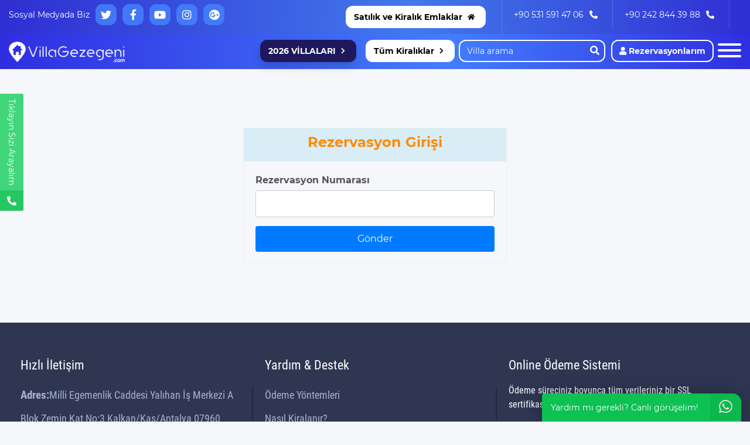

--- FILE ---
content_type: text/html; charset=UTF-8
request_url: https://www.villagezegeni.com/kiralik-villa/villa-arsin-2
body_size: 50043
content:
<!doctype html><!--[if IE 8]><html class="ie8 " lang="en"><![endif]--><!--[if IE 9]><html class="ie9 " lang="en"><![endif]--><!--[if gt IE 9]>--><html class="" lang="tr"><head><title>VİLLA ARSİN 2</title><meta charset="utf-8"><meta name="description" content="Çavdır bölgesinde yer alan 2 yatak odalı jakuzili lüks muhafazakar tatil villası"><meta name="abstract" content="Çavdır bölgesinde yer alan 2 yatak odalı jakuzili lüks muhafazakar tatil villası"/><meta name="distribution" content="Global"/><meta name="rating" content="General"/><meta name="resource-type" content="document"/><meta name="author" content="https://www.villagezegeni.com/"/><meta name="language" content="tr, TR"/><meta name="robots" content="all"/><meta name="expires" content="no"/><meta name="ROBOTS" content="FOLLOW"/><meta name="ROBOTS" content="INDEX"/><meta name="email" content="info@villagezegeni.com"/><meta http-equiv="reply-to" content="info@villagezegeni.com"/><meta name="publisher" content="https://www.villagezegeni.com"/><meta name="copyright" content="Villa Gezegeni Kiralik Villa ve Kiralik Yazlik"/><meta name="keywords" content=""><meta http-equiv="X-UA-Compatible" content="IE=edge"><meta name="format-detection" content="telephone=no"><meta name="viewport" content="width=device-width, initial-scale = 1.0, maximum-scale=1.0, user-scalable=no"/><link rel="image_src" href="https://cdn.villagezegeni.com/uploads/small/villa-arsin-2-muhafazakar-villagezegeni-13_914.jpg"/><link rel="icon" href="/favicon.ico"/><meta property="og:locale" content="tr_TR"/><meta property="og:type" content="article"/><meta property="og:title" content="VİLLA ARSİN 2"/><meta property="og:description" content="Çavdır bölgesinde yer alan 2 yatak odalı jakuzili lüks muhafazakar tatil villası"/><meta property="og:url" content="https://www.villagezegeni.com/kiralik-villa/villa-arsin-2"/><meta property="og:site_name" content="Villa Gezegeni Kiralik Villa ve Kiralik Yazlik"/><meta property="og:image" content="https://cdn.villagezegeni.com/uploads/small/villa-arsin-2-muhafazakar-villagezegeni-13_914.jpg"/><meta name="twitter:card" content="summary"/><meta name="twitter:description" content="Çavdır bölgesinde yer alan 2 yatak odalı jakuzili lüks muhafazakar tatil villası"/><meta name="twitter:title" content="VİLLA ARSİN 2"/><meta name="twitter:domain" content="Villa Gezegeni Kiralik Villa ve Kiralik Yazlik"/><meta name="twitter:image:src" content="https://cdn.villagezegeni.com/uploads/small/villa-arsin-2-muhafazakar-villagezegeni-13_914.jpg"/><meta name="boceksoft:version" content="12.19"/><link rel="stylesheet" href="https://cdn.villagezegeni.com/css/css.php?css=bootstrap.css,main.css,responsive.css,owl.carousel.css,owl.theme.default.css,fonts.css"><link rel="canonical" href="https://www.villagezegeni.com/kiralik-villa/villa-arsin-2"/><meta name="p:domain_verify" content="bd9a9484fb244b3a847a29ae6ea35e5c"/><meta name="google-site-verification" content="it6epDhiYLF2JhZSmM6fo-clEdUdYUYQLKUQjNTaylU"/><meta name='B-verify' content='13a6610596ea0ea2844f08e05b5dda271dcc469f'/><meta name="yandex-verification" content="3efe65870931ea82"/><meta name="google-site-verification" content="1MSWb2RkSxzCVIChU1ZJjnp9KFz1q-AsphAJso-qQ1M"/><script>!function(f,b,e,v,n,t,s){if(f.fbq)return;n=f.fbq=function(){n.callMethod?n.callMethod.apply(n,arguments):n.queue.push(arguments)};if(!f._fbq)f._fbq=n;n.push=n;n.loaded=!0;n.version='2.0';n.queue=[];t=b.createElement(e);t.async=!0;t.src=v;s=b.getElementsByTagName(e)[0];s.parentNode.insertBefore(t,s)}(window,document,'script','https://connect.facebook.net/en_US/fbevents.js');fbq('init','428676871769442');fbq('track','PageView');</script><noscript><img height="1" width="1" style="display:none" src="https://www.facebook.com/tr?id=428676871769442&ev=PageView&noscript=1"/></noscript><meta name="facebook-domain-verification" content="1x6pilkxauqrpwumqyid7g942gbujm"/><meta name="facebook-domain-verification" content="3nlpgjzvvpa36k5kb8uxh3t28v8zb3"/></head><body class=" page-1400"><svg version="1.1" id="Capa_1" xmlns="http://www.w3.org/2000/svg" style="display:none;" xmlns:xlink="http://www.w3.org/1999/xlink"><symbol id="person" viewBox="0 0 505.4 505.4" style="enable-background:new 0 0 505.4 505.4;" xml:space="preserve" x="0px" y="0px"><title>Person</title><g><g><path d="M437.1,233.45c14.8-10.4,24.6-27.7,24.6-47.2c0-31.9-25.8-57.7-57.7-57.7c-31.9,0-57.7,25.8-57.7,57.7		c0,19.5,9.7,36.8,24.6,47.2c-12.7,4.4-24.3,11.2-34.1,20c-13.5-11.5-29.4-20.3-46.8-25.5c21.1-12.8,35.3-36.1,35.3-62.6		c0-40.4-32.7-73.1-73.1-73.1c-40.4,0-73.1,32.8-73.1,73.1c0,26.5,14.1,49.8,35.3,62.6c-17.2,5.2-32.9,13.9-46.3,25.2		c-9.8-8.6-21.2-15.3-33.7-19.6c14.8-10.4,24.6-27.7,24.6-47.2c0-31.9-25.8-57.7-57.7-57.7s-57.7,25.8-57.7,57.7		c0,19.5,9.7,36.8,24.6,47.2C28.5,247.25,0,284.95,0,329.25v6.6c0,0.2,0.2,0.4,0.4,0.4h122.3c-0.7,5.5-1.1,11.2-1.1,16.9v6.8		c0,29.4,23.8,53.2,53.2,53.2h155c29.4,0,53.2-23.8,53.2-53.2v-6.8c0-5.7-0.4-11.4-1.1-16.9H505c0.2,0,0.4-0.2,0.4-0.4v-6.6		C505.2,284.85,476.8,247.15,437.1,233.45z M362.3,186.15c0-23,18.7-41.7,41.7-41.7s41.7,18.7,41.7,41.7		c0,22.7-18.3,41.2-40.9,41.7c-0.3,0-0.5,0-0.8,0s-0.5,0-0.8,0C380.5,227.45,362.3,208.95,362.3,186.15z M194.9,165.35		c0-31.5,25.6-57.1,57.1-57.1s57.1,25.6,57.1,57.1c0,30.4-23.9,55.3-53.8,57c-1.1,0-2.2,0-3.3,0c-1.1,0-2.2,0-3.3,0		C218.8,220.65,194.9,195.75,194.9,165.35z M59.3,186.15c0-23,18.7-41.7,41.7-41.7s41.7,18.7,41.7,41.7c0,22.7-18.3,41.2-40.9,41.7		c-0.3,0-0.5,0-0.8,0s-0.5,0-0.8,0C77.6,227.45,59.3,208.95,59.3,186.15z M125.5,320.15H16.2c4.5-42.6,40.5-76,84.2-76.3		c0.2,0,0.4,0,0.6,0s0.4,0,0.6,0c20.8,0.1,39.8,7.8,54.5,20.3C141.7,279.75,131,298.95,125.5,320.15z M366.8,359.95		c0,20.5-16.7,37.2-37.2,37.2h-155c-20.5,0-37.2-16.7-37.2-37.2v-6.8c0-62.1,49.6-112.9,111.3-114.7c1.1,0.1,2.3,0.1,3.4,0.1		s2.3,0,3.4-0.1c61.7,1.8,111.3,52.6,111.3,114.7V359.95z M378.7,320.15c-5.5-21.1-16-40-30.3-55.6c14.8-12.8,34-20.5,55-20.7		c0.2,0,0.4,0,0.6,0s0.4,0,0.6,0c43.7,0.3,79.7,33.7,84.2,76.3H378.7z"></path></g></g><g></g><g></g><g></g><g></g><g></g><g></g><g></g><g></g><g></g><g></g><g></g><g></g><g></g><g></g><g></g></symbol><symbol id="bed" xmlns="http://www.w3.org/2000/svg" viewBox="0 0 512 512"><title>bed</title><path d="M496,344h-8V280a32.042,32.042,0,0,0-32-32V112a32.042,32.042,0,0,0-32-32H88a32.042,32.042,0,0,0-32,32V248a32.042,32.042,0,0,0-32,32v64H16a8,8,0,0,0-8,8v32a8,8,0,0,0,8,8h8v32a8,8,0,0,0,8,8H56a7.99,7.99,0,0,0,7.84-6.43L70.56,392H441.44l6.72,33.57A7.99,7.99,0,0,0,456,432h24a8,8,0,0,0,8-8V392h8a8,8,0,0,0,8-8V352A8,8,0,0,0,496,344ZM72,112A16.021,16.021,0,0,1,88,96H424a16.021,16.021,0,0,1,16,16V248H424V216a32.042,32.042,0,0,0-32-32H296a32.042,32.042,0,0,0-32,32v32H248V216a32.042,32.042,0,0,0-32-32H120a32.042,32.042,0,0,0-32,32v32H72ZM408,216v32H280V216a16.021,16.021,0,0,1,16-16h96A16.021,16.021,0,0,1,408,216Zm-176,0v32H104V216a16.021,16.021,0,0,1,16-16h96A16.021,16.021,0,0,1,232,216ZM40,280a16.021,16.021,0,0,1,16-16H456a16.021,16.021,0,0,1,16,16v64H40Zm9.44,136H40V392H54.24ZM472,416h-9.44l-4.8-24H472Zm16-40H24V360H488Z"></path></symbol><symbol id="bath" xmlns="http://www.w3.org/2000/svg" viewBox="0 0 512 512"><g><path d="M496,256H96V240a8,8,0,0,0-8-8H80V208H96v8a8,8,0,0,0,16,0V184a8,8,0,0,0-16,0v8H80V96a32.03,32.03,0,0,1,32-32h32a32.03,32.03,0,0,1,32,32v.68A48.069,48.069,0,0,0,136,144a8,8,0,0,0,8,8h80a8,8,0,0,0,8-8,48.069,48.069,0,0,0-40-47.32V96a48.051,48.051,0,0,0-48-48H112A48.051,48.051,0,0,0,64,96V232H56a8,8,0,0,0-8,8v16H16a8,8,0,0,0-8,8v24a8,8,0,0,0,8,8H40v96a48.069,48.069,0,0,0,40,47.32V456a8,8,0,0,0,16,0V440H416v16a8,8,0,0,0,16,0V439.32A48.069,48.069,0,0,0,472,392V296h24a8,8,0,0,0,8-8V264A8,8,0,0,0,496,256ZM184,112a32.058,32.058,0,0,1,30.99,24H153.01A32.058,32.058,0,0,1,184,112ZM64,248H80v8H64ZM456,392a32.03,32.03,0,0,1-32,32H88a32.03,32.03,0,0,1-32-32V296H456Zm32-112H24v-8H488Z"></path><path d="M80,328h64a8,8,0,0,0,0-16H80a8,8,0,0,0,0,16Z"></path><path d="M168,328h8a8,8,0,0,0,0-16h-8a8,8,0,0,0,0,16Z"></path></g></symbol></svg><header class="header"><div class="menuWrapper"><button type="button"><i class="fas fa-times"></i></button><div class="logo"><a href="/"><img src="https://cdn.villagezegeni.com/img/logo.png" alt="Villa Gezegeni Kiralik Villa ve Kiralik Yazlik logo" width="271" height="48"></a><div class="AJaxloadTop"></div></div><ul class="right_menu"><li><a href="satilik-ve-kiraliklar" title="Satılık ve Kiralık Emlaklar">Satılık ve Kiralık Emlaklar</a></li><li data-mobile="true" class="category"><a href="javascript:void();" title="Bölgelerimiz"><span>Villa Bölgeleri</span></a><ul class="alt"><li><a href="/kas" title="Kaş Villa Kiralama">Antalya/Kaş</a></li><li><a href="/kalkan" title="Kalkan Kiralık Villa">Antalya/Kalkan</a></li><li><a href="/fethiye" title="Fethiye Kiralık Villa">Muğla/Fethiye</a></li><li><a href="/antalya-demre" title="Demre Kiralık Villa">Antalya/Demre</a></li><li><a href="/kemer" title="Kemer">Antalya Merkez/Kemer</a></li><li><a href="/konyaalti-kiraliklar" title="Konyaaltı Kiralık Villa">Antalya Merkez/Konyaaltı</a></li><li><a href="/Belek" title="Belek Villa Kiralama">Antalya/Belek</a></li><li><a href="/Patara" title="Patara Kiralık Villa">Kalkan/Patara</a></li><li><a href="/mugla-dalyan" title="Dalyan Kiralık Villa">Ortaca/Dalyan</a></li><li><a href="/bodrum" title="Bodrum Villa Kiralama">Muğla/Bodrum</a></li><li><a href="/islamlar" title="İslamlar Köyü Villa Kiralama">Kalkan/İslamlar</a></li><li><a href="/uzumlu" title="Üzümlü Kiralık Villa">Kalkan/Üzümlü</a></li></ul></li><li data-mobile="true" class="category"><a href="javascript:void();" title="Villa Seçenekleri"><span>Villa Seçenekleri</span></a><ul class="alt"><li><a href="/genis-aile-ve-arkadas-gruplari-icin-villalar" title="Kalabalık Aile ve Gruplar İçin Villalar">Kalabalık Aile ve Gruplar İçin Villalar</a></li><li><a href="/luks-tatil-villalari" title="Lüks Tatil Villaları">Lüks Villalar</a></li><li><a href="/balayi-villa" title="Balayı Villaları, Romantik Balayı Villası">Balayı Villaları</a></li><li><a href="/gezegen-ozel-seri" title="Gezegen Özel">Gezegen Özel</a></li><li><a href="/kapali-havuzlu-villalar" title="Kapalı Havuzlu Villalar">Kapalı Havuzlu Villalar</a></li><li><a href="/muhafazakar-villa" title="Muhafazakar Villalar,İslami Villalar,Tesettürlü Villalar,Havuzu korunaklı villalar">Havuzu Korunaklı Villalar</a></li><li><a href="/isitmali-havuzlu-villalar" title="Isıtmalı Havuza sahip kiralık villa kiralık daire kiralık yazlıklar">Isıtmalı Havuzlu Villalar</a></li><li><a href="/evcil-hayvan-kabul-eden-tatil-villalari" title="Evcil Hayvan İzinli Villalar">Evcil Hayvan İzinli Villalar</a></li><li><a href="/ekonomik-villalar" title="Ekonomik Villalar">Ekonomik Villalar</a></li><li><a href="/cocuk-havuzlu-villalar" title="Çocuk Havuzlu Villalar">Çocuk Havuzlu Villalar</a></li><li><a href="/doga-icinde-villa" title="Doğa İçinde Villa">Doğa İçerisinde Villalar</a></li><li><a href="/deniz-manzarali-villa" title="Deniz Manzaralı Villa">Deniz Manzaralı Villalar</a></li><li><a href="/denize-yakin-villa" title="Denize Yakın Villalar">Denize Yakın Villalar</a></li><li><a href="/Engelliye-Uygun-Villalar" title="Engelliye Uygun Villalar">Engelliye Uygun Villalar</a></li><li><a href="/merkeze-yakin-villalar" title="Merkeze Yakın Villalar">Merkeze Yakın Villalar</a></li><li><a href="/kis-aylarina-uygun-villalar" title="Kış Aylarına Uygun Villalar">Kış Aylarına Uygun Villalar</a></li><li><a href="/bungalovlar" title="Bungalovlar">Bungalovlar</a></li><li><a href="/kisa-sureli-konaklama" title="3 ve 4 Gece Kiralanabilen Villalar">3 ve 4 Gece Kiralanabilen Villalar</a></li><li><a href="/bahceli-villalar" title="Bahçeli Villalar">Bahçeli Villalar</a></li><li><a href="/cocuk-oyun-alani-olan-villalar" title="Çocuk Oyun Alanı Olan Villalar">Çocuk Oyun Alanı Olan Villalar</a></li><li><a href="/gunluk-kiralik-villalar" title="GÜNLÜK KİRALIK VİLLALAR">GÜNLÜK KİRALIK VİLLALAR</a></li></ul></li><li><a href="/kiralik-villa" title="KİRALIK VİLLALAR"><span>Kiralık Villalar</span></a></li><li><a href="/kiralik-apart" title="KiRALIK APART"><span>Kiralık Apartlar</span></a></li><li><a href="/2026-yili-aktif-villalar" title="2026 YILI AKTİF VİLLALAR"><span>2026 VİLLALARI</span></a></li><li><a href="/firsatlar" title="Fırsatlar"><span>Fırsatlar</span></a></li><li><a href="/indirimli-villalar" title="İndirimli Villalar"><span>İndirimli Villalar</span></a></li><li><a href="/son-dakika-firsatlari" title="Kampanyalar"><span>Kampanyalar</span></a></li><li class="category"><a href="javascript:void();" title="Aktiviteler"><span>Aktiviteler</span></a><ul class="alt"><li><a href="/dalis" title="Kaş’ta Dalış Deneyimi | Dünyaca Ünlü Su Altı Keşifleri ve Ekstra Aktiviteler">Kaş’ta Dalış Deneyimi | Dünyaca Ünlü Su Altı Keşifleri ve Ekstra Aktiviteler</a></li><li><a href="/yamac-parasutu" title="Kaş Yamaç Paraşütü | Villa Gezegeni Aktivite Rehberi">Kaş Yamaç Paraşütü | Villa Gezegeni Aktivite Rehberi</a></li><li><a href="/tekne-turlari" title="Tekne Turu">Kaş, Kalkan ve Kekova Tekne Turları | Özel &amp; Toplu Mavi Yolculuk – Villa Gezegeni</a></li><li><a href="/atv-motor-turlari-kalkan" title="Atv Motor Turları Kalkan">Quad Bike (Atv Motor Turları)</a></li><li><a href="/su-sporlari" title="Su Sporları">Su Sporları</a></li></ul></li><li class="category"><a href="javascript:void();" title="Ekstra Hizmetler"><span>Ekstra Hizmetler</span></a><ul class="alt"><li><a href="/balayi-ciftlerine-ozel-ev-hazirligi" title="Balayı Çiftlerine Özel Ev Hazırlığı">Balayı Odası Hazırlama</a></li><li><a href="/rent-a-car" title="villa gezegeni araç kiralama">Araç Kiralama</a></li><li><a href="/tekne-turu" title="Tekne Turu">Tekne Turu</a></li><li><a href="/havalimani-transferi" title="Havalimanı Transferi">Havalimanı Transferi</a></li><li><a href="/bebek-yatagi-kiralama" title="Bebek Yatağı Kiralama">Bebek Yatağı Kiralama</a></li><li><a href="/ozel-asci" title="Özel Aşçı">Özel Aşçı</a></li></ul></li><li class="category"><a href="javascript:void();" title="Blog Yazılarımız"><span>Blog</span></a><ul class="alt"><li><a href="/blog/neden-villa-tatili" title="Neden Villa Tatili?">Neden Villa Tatili?</a></li><li><a href="/blog/Kas-tatilinde-neler-yapabilirsiniz" title="Kaş Tatilinde Neler Yapabilirsiniz">Kaş Tatilinde Neler Yapabilirsiniz</a></li><li><a href="/blog/kalkanda-hangi-plajlara-gidilir" title="Kalkan'da hangi plajlara gidilir?">Kalkan'da hangi plajlara gidilir?</a></li><li><a href="/blog/kalkan-da-gezilecek-yerler" title="Kalkan'da Gezilecek Yerler">Kalkan'da Gezilecek Yerler</a></li><li><a href="/blog/muhafazakar-villa-tatili-nedir" title="Muhafazakar Villa Tatili Nedir?">Muhafazakar Villa Tatili Nedir?</a></li><li><a href="/blog/islamlar-koyu-ipuclari" title="İslamlar Köyü Hakkında Bilinmesi Gerekenler">İslamlar Köyü Hakkında Bilinmesi Gerekenler</a></li><li><a href="/blog/kalkanda-romantizm" title="Kalkan'da Romantizm">Kalkan'da Romantizm</a></li><li><a href="/blog/kalkan-iklimi" title="Kalkan'ın İklimi">Kalkan'ın İklimi</a></li><li><a href="/blog/islami-luks-tatil-villasi" title="İslami Lüks Tatil Villası">İslami Lüks Tatil Villası</a></li><li><a href="/blog/kas-kalkan-korunakli-kiralik-villalar" title="Kaş-Kalkan Korunaklı Kiralık Villalar">Kaş-Kalkan Korunaklı Kiralık Villalar</a></li><li><a href="/blog/ekolojik-tatil" title="Ekolojik Tatil">Ekolojik Tatil</a></li><li><a href="/blog/antiphellos-kas-antik-sehri" title="ANTIPHELLOS (KAŞ) ANTİK ŞEHRİ  ">ANTIPHELLOS (KAŞ) ANTİK ŞEHRİ</a></li><li><a href="/blog/patara-antik-kenti-blog" title="PATARA ANTİK ŞEHRİ">PATARA ANTİK ŞEHRİ</a></li><li><a href="/blog/xantos-antik-sehri" title="XANTHOS ANTİK ŞEHRİ       ">XANTHOS ANTİK ŞEHRİ</a></li><li><a href="/blog/tlos-antik-kenti" title="TLOS ANTİK ŞEHRİ   ">TLOS ANTİK KENTİ</a></li><li><a href="/blog/letoon-antik-sehri" title="LETOON ANTİK ŞEHRİ">LETOON ANTİK ŞEHRİ</a></li><li><a href="/blog/sidyma-antik-sehri" title="SIDYMA ANTİK ŞEHRİ ">SIDYMA ANTİK ŞEHRİ</a></li><li><a href="/blog/pinara-antik-sehri" title="PINARA ANTİK ŞEHRİ ">PINARA ANTİK ŞEHRİ</a></li><li><a href="/blog/batik-kekova-antik-sehri" title="BATIK (KEKOVA) ANTİK ŞEHRİ">BATIK (KEKOVA) ANTİK ŞEHRİ</a></li><li><a href="/blog/simena-antik-kenti" title="SİMENA (KALEKÖY) ANTİK KENTİ ">SİMENA (KALEKÖY) ANTİK KENTİ</a></li><li><a href="/blog/myra-antik-kenti" title="MYRA (DEMRE) ANTİK ŞEHRİ ">MYRA (DEMRE) ANTİK KENTİ</a></li><li><a href="/blog/st-nicholas-kilisesi" title="ST.NİCHOLAS (NOEL BABA) KİLİSESİ">ST.NİCHOLAS (NOEL BABA) KİLİSESİ</a></li><li><a href="/blog/bezirgan-antik-sehri" title="PİRHA (BEZİRGAN) ANTİK ŞEHRİ ">PİRHA (BEZİRGAN) ANTİK ŞEHRİ</a></li><li><a href="/blog/antik-likya-yolu" title="ANTİK LİKYA YOLU ">ANTİK LİKYA YOLU</a></li><li><a href="/blog/saklikent-kanyonu" title="SAKLIKENT KANYONU">SAKLIKENT KANYONU</a></li><li><a href="/blog/mavi-magara-kas-kalkan" title="MAVİ MAĞARA">MAVİ MAĞARA</a></li><li><a href="/blog/guvercinlik-deniz-magarasi" title="GÜVERCİNLİK DENİZ MAĞARASI">GÜVERCİNLİK DENİZ MAĞARASI</a></li><li><a href="/blog/gombe-yaylasi" title="GÖMBE YAYLASI">GÖMBE YAYLASI</a></li><li><a href="/blog/firnaz-koyu" title="Fırnaz Koyu">Fırnaz Koyu</a></li><li><a href="/blog/yedi-burunlar" title="YEDİ BURUNLAR">YEDİ BURUNLAR</a></li><li><a href="/blog/kabak-koyu" title="Kabak Koyu">Kabak Koyu</a></li><li><a href="/blog/kelebekler-vadisi" title="KELEBEKLER VADİSİ">KELEBEKLER VADİSİ</a></li><li><a href="/blog/meis-adasi" title="MEİS ADASI">MEİS ADASI</a></li><li><a href="/blog/kalkanda-gece-hayati" title="Kalkan'da Gece Hayatı">Kalkan'da Gece Hayatı</a></li><li><a href="/blog/kaputas-plaji-kalkan" title="Kalkan Kaputaş Plajı">Kalkan Kaputaş Plajı</a></li><li><a href="/blog/patara-plaji-kalkan" title="Patara Plajı ve Patara Antik Kenti">Patara Plajı ve Patara Antik Kenti</a></li><li><a href="/blog/kalkan-restaurantlari" title="Kalkan'daki Restaurantlar">Kalkan'daki Restaurantlar</a></li><li><a href="/blog/neden-muhafazakar-villa-tatili" title="Neden Muhafazakar Villa Tatili?">Neden Muhafazakar Villa Tatili?</a></li><li><a href="/blog/neden-villa-kiralama" title="Neden Villa Kiralama?">Neden Villa Kiralama?</a></li><li><a href="/blog/villla-kiralama-hususlari" title="Villa Kiralarken Nelere Dikkat Etmeliyiz?">Villa Kiralarken Nelere Dikkat Etmeliyiz?</a></li><li><a href="/blog/tekne-turu-kas-kalkan" title="Tekne Turları">Tekne Turuna Gidiyoruz... :)</a></li><li><a href="/blog/kalkan-plajlar" title="Kalkan'daki Plajlar">Kalkan'daki Plajlar</a></li><li><a href="/blog/kum-tepesi" title="Kum Tepesi">Kum Tepesi</a></li><li><a href="/blog/kalkan-halk-plaji" title="Kalkan Halk Plajı">Kalkan Halk Plajı</a></li><li><a href="/blog/muhafazakar-villa-onerileri" title="Muhafazakar Villa Önerileri">Muhafazakar Villa Önerileri</a></li><li><a href="/blog/kasta-neler-var" title="Kaş'ta Neler Var?">Kaş'ta Neler Var?</a></li><li><a href="/blog/luks-villa-onerileri" title="Lüks Villa Önerileri | Villa Gezegeni Öneriyor">Lüks Villa Önerileri | Villa Gezegeni Öneriyor</a></li><li><a href="/blog/balayi-villasi-onerileri" title="Balayı Villası Önerileri | Villa Gezegeni Öneriyor">Balayı Villası Önerileri | Villa Gezegeni Öneriyor</a></li><li><a href="/blog/tatilde-villa-secenekleri" title="Tatilde Villa Seçenekleri">Tatilde Villa Seçenekleri</a></li><li><a href="/blog/muhtesem-tatil-icin-villa-kiralama-servisi" title="Muhteşem Tatil İçin Villa Kiralama Servisi">Muhteşem Tatil İçin Villa Kiralama Servisi</a></li><li><a href="/blog/farkli-tatil-bolgelerinde-villa-kiralama" title="Farklı tatil bölgelerinde villa kiralama">Farklı Tatil Bölgelerinde Villa Kiralama</a></li><li><a href="/blog/istediginiz-havuzlu-villayi-secebilirsiniz" title="İstediğiniz Havuzlu Villayı Seçebilirsiniz">İstediğiniz Havuzlu Villayı Seçebilirsiniz</a></li><li><a href="/blog/kiralik-villa-tercihinde-yeni-secenekler" title="Kiralık Villa Tercihinde Yeni Seçenekler">Kiralık Villa Tercihinde Yeni Seçenekler</a></li><li><a href="/blog/gunluk-kiralik-villa" title="Günlük Kiralık Villa">Günlük Kiralık Villa</a></li><li><a href="/blog/kiralik-tatil-villalarinin-ozellikleri" title="Kiralık Tatil Villalarının Özellikleri">Kiralık Tatil Villalarının Özellikleri</a></li><li><a href="/blog/tatiliniz-icin-gunluk-villa-kiralama" title="Şahane Tatiliniz İçin Günlük Villa Kiralama Hizmetleri">Şahane Tatiliniz İçin Günlük Villa Kiralama Hizmetleri</a></li><li><a href="/blog/doga-harikasi-kalkan-plajlari" title="Doğa Harikası Kalkan Plajlarının Tadını Kiralık Villa İle Çıkartın">Doğa Harikası Kalkan Plajlarının Tadını Kiralık Villa İle Çıkartın</a></li><li><a href="/blog/her-kesime-uygun-kalkan-kiralik-villla" title="Her Kesime Uygun Kalkan Kiralık Villa">Her Kesime Uygun Kalkan Kiralık Villa</a></li><li><a href="/blog/kalkanda-villa-kiralama-nedenleri" title="Kalkan’da Villa Kiralama Nedenleri">Kalkan’da Villa Kiralama Nedenleri</a></li><li><a href="/blog/romantik-ve-muhafazakar-kalkan-kiralik-villa-alternatifleri" title="Romantik ve Muhafazakar Kalkan Kiralık Villa Alternatifleri">Romantik ve Muhafazakar Kalkan Kiralık Villa Alternatifleri</a></li><li><a href="/blog/kalkan-da-deniz-ve-plaj-manzarali-villa-kiralama" title="Kalkan’da Deniz ve Plaj Manzaralı Villa Kiralama">Kalkan’da Deniz ve Plaj Manzaralı Villa Kiralama</a></li><li><a href="/blog/uygun-balayi-villalari" title="Uygun Balayı Villaları">Uygun Balayı Villaları</a></li><li><a href="/blog/muhafazakar-balayi-villasi-tavsiyeleri" title="Muhafazakar Balayı Villası Tavsiyeleri">Muhafazakar Balayı Villası Tavsiyeleri</a></li><li><a href="/blog/romantik-balayi-villalari" title="Romantik Balayı Villaları">Romantik Balayı Villaları</a></li><li><a href="/blog/her-butceye-uygun-kiralik-villa-tatili" title="Her Bütçeye Uygun Kiralık Villa Tatili">Her Bütçeye Uygun Kiralık Villa Tatili</a></li></ul></li><li class="category"><a href="javascript:void();" title="Haberler"><span>Haberler</span></a><ul class="alt"><li><a href="/dolandiricilara-dikkat" title="Dolandırıcılara Dikkat">Dolandırıcılara Dikkat!!!</a></li><li><a href="/haritada-arama-kalkan" title="Haritada Arama">Haritada Arama</a></li><li><a href="/bayilik" title="Bayilik">Bayiimiz Olmak İster Misiniz?</a></li></ul></li><li><a href="/teklif-al" title="Teklif İste"><span>Teklif İste</span></a></li><li><a href="/aninda-rezervasyon-nedir" title="Anında Rezervasyon Nedir?"><span>Anında Rezervasyon Nedir?</span></a></li><li><a href="/son-eklenen-villalar" title="Son Eklenen Villalar"><span>Son Eklenen Villalar</span></a></li><li class="category"><a href="javascript:void();" title="Kurumsal-Villagezegeni.com"><span>Kurumsal</span></a><ul class="alt"><li><a href="/hakkimizda-villa-gezegeni" title="Firmamız Hakkında">Hakkımızda</a></li><li><a href="/kurumsal-belgeler" title="Kurumsal Belgeler">Kurumsal Belgeler</a></li><li><a href="/basinda-biz" title="Basında Biz">Basında Biz</a></li></ul></li><li class="category"><a href="javascript:void();" title="Destek"><span>Yardım / Destek</span></a><ul class="alt"><li><a href="/musteri-yorumlar" title="Tüm Müşteri Yorumları">Tüm Müşteri Yorumları</a></li><li><a href="/odeme-yontemleri" title="Ödeme Yöntemleri">Ödeme Yöntemleri</a></li><li><a href="/nasil-kiralanir" title="Nasıl Kiralanır?">Nasıl Kiralanır?</a></li><li><a href="/genel-bilgiler" title="Genel Bilgiler">Genel Bilgiler</a></li><li><a href="/komisyon-ucretler" title="Komisyon ve Ücretler">Komisyon ve Ücretler</a></li><li><a href="/iptal-sartlari" title="İptal Şartları">İptal Şartları</a></li><li><a href="/gizlilik" title="Gizlilik">Gizlilik</a></li><li><a href="/sozlesme-sartlari" title="Sözleşme Şartları">Sözleşme Şartları</a></li><li><a href="/banka-hesaplarimiz" title="Banka Hesap Numaraları">Banka Hesap Numaraları</a></li><li><a href="/evimi-kiraya-vermek-istiyorum" title="Villamı Kiraya Vermek İstiyorum">Evimi Kiraya Vermek İstiyorum</a></li><li><a href="/sikca-sorulan-sorular" title="Sıkça sorulan Sorular">Sıkça sorulan Sorular</a></li><li><a href="/ekibimiz" title="Ekibimiz İle Tanışın">Ekibimiz İle Tanışın</a></li></ul></li><li><a href="/iletisim" title="İletişim"><span>İletişim</span></a></li></ul><ul class="left_menu"><li class="underList"><a href="/bolgelerimiz">Bölgeler</a><ul><li><a href="/kas" title="Kaş Villa Kiralama">Antalya/Kaş</a></li><li><a href="/kalkan" title="Kalkan Kiralık Villa">Antalya/Kalkan</a></li><li><a href="/fethiye" title="Fethiye Kiralık Villa">Muğla/Fethiye</a></li><li><a href="/antalya-demre" title="Demre Kiralık Villa">Antalya/Demre</a></li><li><a href="/kemer" title="Kemer">Antalya Merkez/Kemer</a></li><li><a href="/konyaalti-kiraliklar" title="Konyaaltı Kiralık Villa">Antalya Merkez/Konyaaltı</a></li><li><a href="/Belek" title="Belek Villa Kiralama">Antalya/Belek</a></li><li><a href="/Patara" title="Patara Kiralık Villa">Kalkan/Patara</a></li><li><a href="/mugla-dalyan" title="Dalyan Kiralık Villa">Ortaca/Dalyan</a></li><li><a href="/bodrum" title="Bodrum Villa Kiralama">Muğla/Bodrum</a></li><li><a href="/islamlar" title="İslamlar Köyü Villa Kiralama">Kalkan/İslamlar</a></li><li><a href="/uzumlu" title="Üzümlü Kiralık Villa">Kalkan/Üzümlü</a></li></ul></li><li class="underList"><a href="/villa-secenekleri">VİLLA SEÇENEKLERİ</a><ul><li><a href="/genis-aile-ve-arkadas-gruplari-icin-villalar" title="Kalabalık Aile ve Gruplar İçin Villalar">Kalabalık Aile ve Gruplar İçin Villalar</a></li><li><a href="/luks-tatil-villalari" title="Lüks Tatil Villaları">Lüks Villalar</a></li><li><a href="/balayi-villa" title="Balayı Villaları, Romantik Balayı Villası">Balayı Villaları</a></li><li><a href="/gezegen-ozel-seri" title="Gezegen Özel">Gezegen Özel</a></li><li><a href="/kapali-havuzlu-villalar" title="Kapalı Havuzlu Villalar">Kapalı Havuzlu Villalar</a></li><li><a href="/muhafazakar-villa" title="Muhafazakar Villalar,İslami Villalar,Tesettürlü Villalar,Havuzu korunaklı villalar">Havuzu Korunaklı Villalar</a></li><li><a href="/isitmali-havuzlu-villalar" title="Isıtmalı Havuza sahip kiralık villa kiralık daire kiralık yazlıklar">Isıtmalı Havuzlu Villalar</a></li><li><a href="/evcil-hayvan-kabul-eden-tatil-villalari" title="Evcil Hayvan İzinli Villalar">Evcil Hayvan İzinli Villalar</a></li><li><a href="/ekonomik-villalar" title="Ekonomik Villalar">Ekonomik Villalar</a></li><li><a href="/cocuk-havuzlu-villalar" title="Çocuk Havuzlu Villalar">Çocuk Havuzlu Villalar</a></li><li><a href="/doga-icinde-villa" title="Doğa İçinde Villa">Doğa İçerisinde Villalar</a></li><li><a href="/deniz-manzarali-villa" title="Deniz Manzaralı Villa">Deniz Manzaralı Villalar</a></li><li><a href="/denize-yakin-villa" title="Denize Yakın Villalar">Denize Yakın Villalar</a></li><li><a href="/Engelliye-Uygun-Villalar" title="Engelliye Uygun Villalar">Engelliye Uygun Villalar</a></li><li><a href="/merkeze-yakin-villalar" title="Merkeze Yakın Villalar">Merkeze Yakın Villalar</a></li><li><a href="/kis-aylarina-uygun-villalar" title="Kış Aylarına Uygun Villalar">Kış Aylarına Uygun Villalar</a></li><li><a href="/bungalovlar" title="Bungalovlar">Bungalovlar</a></li><li><a href="/kisa-sureli-konaklama" title="3 ve 4 Gece Kiralanabilen Villalar">3 ve 4 Gece Kiralanabilen Villalar</a></li><li><a href="/bahceli-villalar" title="Bahçeli Villalar">Bahçeli Villalar</a></li><li><a href="/cocuk-oyun-alani-olan-villalar" title="Çocuk Oyun Alanı Olan Villalar">Çocuk Oyun Alanı Olan Villalar</a></li><li><a href="/gunluk-kiralik-villalar" title="GÜNLÜK KİRALIK VİLLALAR">GÜNLÜK KİRALIK VİLLALAR</a></li></ul></li></ul></div><div class="topbar"><div class="container-lg"><div class="row"><div class="col"><span>Sosyal Medyada Biz</span><div class="socialMedia"><ul><li><a href="https://twitter.com/Villa_Gezegeni" target="_blank"><i class="fab fa-twitter"></i></a></li><li><a href="https://www.facebook.com/villagezegeni" target="_blank"><i class="fab fa-facebook-f"></i></a></li><li><a href="https://www.youtube.com/channel/UC5GFyFGYmRyOgtf3kndyIMg" target="_blank"><i class="fab fa-youtube"></i></a></li><li><a href="https://www.instagram.com/villagezegeni/" target="_blank"><i class="fab fa-instagram"></i></a></li><li><a href="https://plus.google.com/u/1/112159651049046343852" target="_blank"><i class="fab fa-google-plus"></i></a></li></ul></div><div class="phone"><i class="fas fa-phone-alt"></i><span class="number"><a href="tel:+90 242 844 39 88">+90 242 844 39 88</a></span></div><div class="phone"><i class="fas fa-phone-alt"></i><span class="number"><a href="tel:+90 531 591 47 06 ">+90 531 591 47 06</a></span></div><div class="phone"><div class=  "sign kv"><a href="/satilik-ve-kiraliklar" title="Satılık ve Kiralık Emlaklar">Satılık ve Kiralık Emlaklar <i class="fa fa-home"></i></a></div></div></div></div></div></div><div class="headerBottom"><div class="container-lg"><div class="row" style="flex-wrap:inherit;"><div class="col-7 col-sm-5 col-md-3 col-lg-3"><a href="/"><div class="logo"><img src="https://cdn.villagezegeni.com/img/spacer.gif" alt="Villa Gezegeni Kiralik Villa ve Kiralik Yazlik logo" style="margin:11px 0;"></div></a></div><div class="initial col-5 col-sm-7 col-md-9 col-lg-9"><div class="rightBar d-flex "><div id="favoriteList" style="display:none;"><button type="button"><i class="fas fa-heart"></i><span>Favorilerim (1)</span><i class="fas fa-chevron-down"></i></button><ul></ul></div><div class="sign kv"><a href="/2026-yili-aktif-villalar" title="2026 YILI AKTİF VİLLALAR" class="btn-green  shadow  mr-2 mr-xl-3 text-white">2026 VİLLALARI<i class="fa fa-chevron-right"></i></a><a href="/kiralik-villa?tip=0" title="KİRALIK VİLLALAR">Tüm Kiralıklar<i class="fa fa-chevron-right"></i></a></div><div class="search"><form class="searchSuggestions" action="/kiralik-villa/" method="get"><input type="text" name="searchlocationcode" placeholder="Villa arama" autocomplete="off"><ul class="SpeedSearchList"></ul><button><i class="fas fa-search"></i></button></form></div><div class="sign"><a href="/rezervasyonlarim"><i class="fas fa-user"></i><span>&nbsp;Rezervasyonlarım</span></a></div><button id="trigger" class="menuIcon hamburger hamburger--arrow border-0 bg-transparent" type="button"><span class="hamburger-box"><span class="hizliarama d-none">Menü</span><span class="hamburger-inner"></span></span></button><div class="searchOpen"><button><span class="hizliarama">Villa Arama</span><i class="fas fa-search"></i></button></div></div></div></div></div></div></header><div class="clear"></div><div class="wrapper"><div class="GavelLogin-container"><div class="GavelLogin-image-container"><h2 class="GavelLogin-form-title">Rezervasyon Girişi</h2></div><div class="GavelLogin-form-container"><form method="get" action=""><div class="GavelLogin-input-group"><label for="reservation-number" class="GavelLogin-label">Rezervasyon Numarası</label><input type="number" id="reservation-number" name="reservation-number" class="GavelLogin-input" required></div><button type="submit" class="GavelLogin-button">Gönder</button></form></div></div><style>.GavelLogin-container{max-width:50%;width:450px;margin:100px auto}@media (max-width:768px){.GavelLogin-container{max-width:100%!important;padding:30px}}.GavelLogin-image-container{display:flex;justify-content:center;align-items:center;flex-direction:column;background:#d9edf7;text-align:center;border:1px solid #eee;padding:10px;border-radius:5px 5px 0 0}.GavelLogin-image-container img{width:100px;height:80px;object-fit:cover;background-repeat:no-repeat}.GavelLogin-form-container{padding:20px;border-radius:0 0 5px 5px;font-family:Arial,sans-serif;border:1px solid #eee;border-top:0}.GavelLogin-form-title{font-size:24px;text-align:center;margin-top:0;font-weight:bold;color:#ff8a00}.GavelLogin-input-group{margin-bottom:15px}.GavelLogin-label{display:block;margin-bottom:5px;font-weight:bold;color:#555}.GavelLogin-input{width:100%;padding:10px;border:1px solid #ccc;border-radius:4px;font-size:16px}.GavelLogin-button{width:100%;padding:10px;background-color:#007BFF;color:#fff;border:0;border-radius:4px;font-size:16px;cursor:pointer;transition:background-color .3s ease}.GavelLogin-button:hover{background-color:#0056b3}.GavelLogin-error{background:#fb8484;color:white;padding:6px 10px;border-radius:4px}</style></div><footer class="footer"><div class="container-lg"><div class="row"><div class="col"><div class="boxesWrapper"><div class="boxwrap"><div class="subject fastContact"><div class="title"><h5>Hızlı İletişim</h5></div><ul><li><span>Adres:</span>Milli Egemenlik Caddesi Yalıhan İş Merkezi A Blok Zemin Kat No:3 Kalkan/Kaş/Antalya 07960</li><li><span>Telefon:</span> +90 532 069 00 43</li><li><span>E-mail:</span> <a href="mailto:info@villagezegeni.com">info&#64;villagezegeni.com</a></li></ul></div><div id="ETBIS"><div id="7fcc2c990b454d8fbce96eafdae77550"><a href="https://etbis.eticaret.gov.tr/sitedogrulama/7fcc2c990b454d8fbce96eafdae77550" target="_blank"><img style='' width="100" height="106" src="data:image/jpeg;base64, iVBORw0KGgoAAAANSUhEUgAAAQIAAAEsCAYAAAAo6b0WAAAAAXNSR0IArs4c6QAAAARnQU1BAACxjwv8YQUAAAAJcEhZcwAADsMAAA7DAcdvqGQAAIj9SURBVHhe7V0HYBXF1rY9ffaCgKB0RUCwYa/Ye8eu2LA8f3t/9t57eRYEERsWxC6oiNT0hHR67713nf98u3u59579NpnN5iYB7qcfSXbPzGyZ/XZ25syZTQSmLnGfffYxtrjuuutoHlH48ssve7nH8fPPP1Nbxj///NNLVX0499xzaVk1wT333NP8/fff3pHEsd9++/ls33zzTW9vHH379vXZBXHIkCFeqjgeeeQRn91xxx3n7Y1j0aJFZtddd/XZ4t7ZICcnx5f2X//6l5k4caJnUTE+/PBDX/q9997b25sM1HFtWwdIN9Ya00LgR1oIku3SQpAS0o21xrQQ+JEWgmS7tBCkhHRjrTEtBH7UphC0atXK/PPPP96RxJEKIRg6dKiXKg4mBJ06dfL2xhEkBL/88otnUTFyc3N9abfYYgszadIkz6JidO/e3Zc+LQQRWNtC8Morr3i5x/H7779TW8Zhw4Z5qaoPZ5xxBi2rJti4cWPvKJJx4IEH+myZEHz99dc+uyDm5eV5qeJgQnDooYd6e+MIEoKBAwd6FhWjuLjYlxacPXu2Z1ExPv30U1/a9V4Inn32WdOvX7+U85ZbbvGVHVUI8LbQ5fTq1ctRd2371ltv+WwffPBBc8oppyTxpptu8tkFsWvXrr70H3/8sXfEcZSUlPjsgvjOO+/QsjT/97//+c5x0003NT169PDZnnTSST5bbNN2vXv3NqeeeqrvmLbffntfeiYEs2bN8uX5xRdfmH//+9++9IcccoivnCeeeMKXPjs728s9jiAhgGDpPBm7dOniKwetic6dO1N7TfZwhxECPAu6/FQQz7Yu26N/4/Dhw71DTi169uzpKzuqEFx11VXe3jjmz5/vfO9p25EjR3oWcdx5550+uxNOOMHbWzkOP/xwX/p7773X2xsH3lTaLoi237njxo3zpd1ss82ch1Hj+uuv99lim8aMGTN8dkFkQsCwfPlys91229E8NJ988kkvVcUIEgJbtmvXzsspGfXq1aP2NgwjBHgWagJ4tnXZHv0bf/vtNy9ZasHeYFGF4NJLL/X2xoEOHyYE6CDSuPvuu312p59+ure3cqAjS6dH81YDHWPaLoj4zrbBiBEjfGkhBGPGjPEs4oBgalsmokiLPLQto60QQFy23XZbmodmTQnBQQcd5OUUx+rVq02zZs2ovQ3DCAGehZoAnm1dtkf/xrQQJNulhSAtBFVhWggsEVUI/u///s+X/uqrr/b2xrF48WIqBGPHjvUs4nj44Yd9dui1twUTgueee87bG0d+fr7PLogDBgzwUlUM9HDrtEFCcP755/tssU0jFUKAB8z204B13gahQYMGNA8btmnTxsslGTvuuCO1t+EGKQSZmZnmxRdfrDJHjRrl5RRHGCHAOK3OE51LOv3+++/vs0MH4Oabb+6zve2223y2xxxzjM8OlUTbvf3222bVqlXe0cXBhODEE0/0pX/mmWecvoNE3nHHHfRNiTe1Ts/I+jeChACdgLp8bNOIKgSjR4/2HSdaSFtuuSXNQxMdcTo941NPPUWv3QUXXOA7T8b//ve/NN/777/fZ9u2bVtfOYxRhQDPDDsmW+KZ1YgsBOxNGYYYXtEIIwT169f32dYm0Ru/[base64]/68jz++OO9vZXjtNNO86W3ZRgh6Nq1q7e3cqSFQCGqEKDZqfH555/[base64]/TnDlzvL2VIy0ECmGEgAHNMZ0ezTYNzMfHTdW2TAgw/0DbMcKvnfkRREGqhCAVxKQpjVQIQVSkQgiiIi0EClGFoKamITMGeRZGwfokBGzoNS0EdkgLgUJaCJKRFoLqR1oIkhFZCNgwThiiE08jqhBccsklvvTMmwvfmdoOZN+5bCovI/ocUoGtt96allfXOGHCBO+I40CfjbYL4/[base64]/SoCxpBMQtRx6IgLQQKaSFIZloI7JAWgqojlBCwWGepAL7BdNnrixAEfRpkZGR4FnFsLEJQU58GuMasfNwTG9RFIWCL4KQCeLZ12R79G++77z7a+VDdZCG1g4QAHW46PavgqRCCqVOn+soO6ix8/[base64]/gtoWArZsF77xtV2QELAoO4iNqBFGCJhTDXPPDiMEOCZth74EDUzWYkLA+j2YEBxxxBHe3jiChOCPP/7wLOJ44403fHZYLIcBcTG1LeqYBuqitkO9Y0Ad17a1Tj29tLZ58skne5crGfjW1Lb4LtPTQdlNrm0hwJtSHyeLrRgkBHjA9LmjA1IjjBDcc889vjyxTSOMEOCYdJ6Yu6/[base64]//[base64]/[base64]/zgpYrjgw8+oLaMtkKAuH8aiGVX14QA8eRYeltiOqnGpEmTqG1tEn02GitXrqS27NpFFQL2qcZClUUVAsS/rAnUqBC8//77zvTPysj81dGJhg4eqG4isYadTo+brO3uvfdeX56grRC0adPGVw4CULKe7zvuuMNXPiO8xnTaILLKjM4xfUwsAvOWW27pLPGly2/fvr3P9oADDvDliXn52g6ecYiZqPNkZMeEhwsBTLVt48aNfbZ4+2s7xCjQx4l7zPJksQOiCsF5553nK//YY4/12UUVAtwjXU5UsmAlNSoEmIDBMrYheoNZAM6zzjrLZ8vWlA+aq24rBGE4duxYL6eKgbcKS8/IhOCBBx6gtproQGOOTxdffDG1tyEEcN68eV5OFQPuwDp90Ay6jh07+mxZLzXzwdhqq628vZUjqhDYMqoQpIJs3k2NCsFJJ51EM7YhDpIpe+fOnX22//[base64]/DRGK4S+eJnm9th8qo7UA4UmgwIYAnGEvPiDegLh9zyzWYEOA8sU6/zhMjITrPJ554wmfHiAeeLbFlKwTbb7+9L0+s/cfEBXMF9HFicRedHh2Iv/zyi88WHZPaFu7EGhBGbXfZZZfRfiRE2NXloDLr9Pfff7+XIo6oQrDXXnv5yv7pp5+c1bV1+bbehkE86qijfHk2bdqU2uljwjA8gr3o9Iy9e/f2rk4cCPmu8wSpEDBgMo4+0DBkQSTfe+89n13Lli29vZWDCQHzLAwC641nzSkmBPXr1zf//POPZxEHoudoW7zVosBWCOBWagtUcJ3+8ssv9/[base64]/wwgu9vZVj//3396V/4YUXvL1x/Pjjjz47LLHFbghbgyDM5A8G5oPBiPOxBXM+wjYNvBGZELBJYFHB1oSAg5UNcC/wuabTRyVbvwF1jNnakgkBfGqYrWbKhADOJjZkvbdoOqFX1YasIwnTTrUdem9Z+YwI6qnTMyclDH+x9PAw0+nffvttL1UcuHjaDlOT8ZDoPNlbDUFBtV0YwqFIl8+mUKPPg6VnhLekzhPbtF1ubi4VgkGDBvlsoxLD1vqY2EgEhvV0Wry569Wr5ztORgy/6XIYsUDJ5MmTvVLjQB3TtmzuRBCZEKCO6DzZDM0gIUCLSF8TZhcoBDvvvLOxIZs/jmEc9HLbkHnM4VtH22EOOCufEZ2NOj0bn8bNxNtCp0dl1unZxcOxaztE7kHkI50nxFFfJ1Q8bReGaE3p8p9//nlfOQiqydIzIg6/zhPbtB1b6BXEdm0blaik+pjY/Rg8eLAvLTrRWF8GI+YF6HIYFyxYQH0oUMe0LXwoWFmMTAiWLVvmy5P5dQQJAbwQ9TVhS/wHCgHZYE0WXz4q4DjEymJEi8IGQb4JBQUFnkV4IDa/[base64]/2ZJnDIh/ydLb8q677vJyqj589NFHtCxGNhLBEEYI9t13X58tG60KdCjq16+fqSpx8ljn34bo4NHAsJy2Y04lQYTPgU7PiMkbuAD6+OEhxuw1H374Ye+I46iLQgCvTH2OcB9lsQOiCgH6KHRZ55xzDrXVREcWPE11egwH62v/2WefeUcXB3rEddpvv/[base64]/j2i6I7NMA4/PMVjMoVBmbfYgwb7bYjHhAMhFFv4G2Q12wxQUXXOBLj9mcGlGFgMWHgEdpKhBJCDA+j0CUNsSqSBpoUTDbKMRcbX3xgoQAC6zo9GwZtKhCgGFWXU4YsnHnqEIAt2XMH0kk3r6sfEYMTen0rKMX8/x1WsQT0GlB9AdoW7ZCFoaDdVrMEYEQ6fTl5eVeqjjwAtN2qAsauHYI5KvLQuexTo8ALBpRhQDPjC4n6NqxmBPooNd27DiBSEJQF4FgEvoiBwkBA26yTh9VCNDLXN2IKgSMCBhiC4xQsDw0ITgaQeHM8/[base64]/[base64]/ZZFQQ22hWKXj5JQJhubcjGc8M4FNmybdu2Xu7JwDCUtu3WrZu3t2IgMAmCduj0UEKNmhICFssBQsDeqoxsNWSGICFg6+qxz6ogsuFg1kvNiHNcvny5lyqOMPNMNIOEAE1hZl/[base64]/vI4V10+rgmz12SfeWGEAK7INnmC2i6IbPk+LICjzzGIN998sy9P5owVBCYEYc5zEwyPaLJApUwIoOpYIiyRcOlklfmdd97x2TJijJgdE2vaY5KJtsMDooELjV5dXRZ7K9kKAYJLdujQwVc+I0YNdNk//PCDzw5j1uxGoZdcp0cvs04fRHbt8FbWdogKrcsZOHAg9eFnQoC57jo9IwQYfUG6fFwTZq/JfEXCCEHXrl19eSIupLbDgwPfBm3LyMrGfAx9jkF8/fXXfXlihMAWTAjgkqzzrKBDmG70kQlBEPbYYw9fetxkG2C4R6cNwzAdLAy2QgA/AvaAMTI/[base64]/[base64]/[base64]/h7slLkxViE4bli/zVowqBAjcoMtBzEJ9TCeccIIvbRghwIIYuhwE6tR2qRACzLE4//[base64]/[base64]/BzrcZzH8QmcIJyYwEkeJ3uc4nGqx2m5OQ6nJ3CGlAPO9DhLODsv1ywoLzcryIuhtoA6EGZa+Gabbears9im7eD7outsEFmEIiYE+OzGiIsunxF+BLocuIEzW+tQZYws3BYUiw31sTXX8H2u7YJo20sdRghsl9haXwGJGyXn2Pfll82r8ia4q1kzc/NWW5lbt9nG3L7N1uYu4d3C+6QFeL/wQeHDW//bPCp8QviU8Blp9T0nfOHfW5mXhK8IXxO+KXxL+D/J7z3hB1ttaboJuwt7CnsJP91yS/PFlv8yvYVfC78Rfiv8Xsr5bf/9TNYVV5gx3bqZpRE6SKsLqAusjkRhUNg9BhbmLUgI4N6ubRmZQ9Eff/xBba2DlzLCm0kjyLMw6rLobB0AhjBCwDwLNwQsWrzY/Pbxx+apM0431+ywvblMzvUq4Q2i/BCCW4S3yYN6p/Au4b3ywN4nfFD4sDyojwqfED4lfEaat88JX/jXFuYl4SvC14RvCt8S/k8q5XvCD7bY3HQTdhf2FPYSfirlfb75ZuYL4VfCr4V9hH0329R8J8fTV/i98I9WrcwYeSmsrcXWGZuGHJVoEdjCNngphICtdMQYyrPQ25+EKEKAGHm2QoDwZdouiIhcZIONWQiWr1xpfurRw9zWoYPpLOd3qfBaedCv33Ybc6O0Av4jvEV4m/AOrzVwjxCtgQeEDwkfkVbAY8InhU8Ln5VK97zwRXn7vyx8Vfi61xp4W/iuiMr7QrQGPhT2EH4s/ET4WUCL4DvhD8IfRWB+FhH5WY7zJ9wPqfgryJBsTSAVQoCgsbZgQsCm1IcRgmeeecZLFUfQArKRhIB9GuA7hE2zZEIQ5tPAdv77xioEeYMHm7uPPNKcI+d1sfAqecCvEQHoKqzTQiD8VVoW/aSl8Iscd/Zpp5nVK6o+A7OqYE5KUYnOOVvYLnASRgjgbaiBlcCYbSQhQKfFgQcemMT999+feo0xIYDHG9ZssyEizeiyWOSejU0IVovwdn/sMXOePJTnyjldJg/[base64]/3kswui7ZBkXcLqv/82D154oTlejv88eVg2SCHYYnPzh5zf+Dff8M56w0IUIUD8Sp0WtJ25GQQqBHh7v/zyy9XKUaNGebnHAT9/BJ6wIebK6zwRvUbbnXHGGb6LhBlmCJqh0yMISVCHTl1FTzmPY+SczpaH/bztttsgheBP/JRzLDj99Br5PEAdQOBWDYyAPf300746xsjc3YMQRQgwxR8uzrouY+l/jZ9//tl3nFgmkIEKQU0BPaX6ggSR9YB26dKF2moGDePA34G5PtdV5A4ebI6W84EQnCREJ+FpwtOFZwkxdIiRA/gQXCS8RHi58AphF+E1wq7CG4Q3Cf9PeIvwduGdwnuE9wkfED4kfET4mPBJ4dPCZ4XPC18UviJ8Vfim8G3h/4TvCt8XfijsIewp/ET4qfAL4VdCWyHA50HW3q3NygixLWyBOsAiMWGW4/bbb0/rlCaL5RCEKEIQBmyZerT2GWpVCHDy+kCDyJrxiBPHbDUR6YVFdYELqO1SbLUNTN3tKcp/z5lnmscuucQ8LnxS+NQlF5unhc8In7v4YvO88EXhSxdfZF4Wvip8Tfi6VNQ3hW8L3xH+T/ie8H1hN+GHwh7Cjy660Hws/ET4qfBz+Qz5Qthb+JXwG2EfYV/hd8IfhD8Kf76ws8Nfhf2Fvwn/6NzZDOh8gflTfg6SY/1hz1amD7wKLYTgT7lvg3etZxZZOpJFAeoAcwdGnUHdYXVKM2rMwlQIQahpyN7PWkFaCOyxIUyOmiBN1a833dT03XzzyoVABGOg2M4dONBLnTqkhaCWhQDfK/pAgxhFCBBhhwFTm9nc8jRSA0xI63/oIaaP3JPKhGDgFpubgWI369tvvdSpA+oAFkLRCCMELLpTEFjw0lQIAYtHwKYFAJtg/r8NWWcfovQwW1uig+bUU09NYlDMP1shwIpIOk98v2E0QZeP7el4BDWL3HvuNl/[base64]/eClrHrUtBBjGZ7a2ZNOQgyD2PBPNmhKCoOClUYQArQw2ESotBDWPYVd1Md/Ita9LowZBSAsBIRb+0Ig6dRMru2og7gCzZTOxsJCKtsOKsRpwttB2INYBSKPmMKl/f9Nnm61NX3nbVyYEjh9B27Zm1bJlXuqaB4SArcKdCn7wwQdeqXF899131NaWbBpyEMSeZ6IJL7zEENAgwh6hRz6R8OJj8dsYr732Wl+e8DZktgiIqm2vuOIKnx2COWg7LC8GhxF9rH/99Zdzs9NILZYvWWpK33/ffCt1A60BW8/CoogLfNgCdWDhwoXeX3FgO9Z41PVmyy239NW7qMTCOrreYmqxtsOzhWdMHxMjVjXSwDnpckDJO7mgIGKiQ2xBiBiPP/54ZypsItHTaauiW221lS9PFs0VxHZty24Itmm79u3bO7EP9LF27NjR6V2tbqAFkpWRYT7r2dM8ef995r6bbjS3XXWVuenii80NnTubm+Xn3fL3g9KiAR+64XrzsPCR6683jwofEz4ufEL4pPDp67s6fFb4XNeu5nnhi8KXhC8LXxG+KnxN+LrwTeHbXa8z7wj/J3xX+J58Rn0g7Cb8UNhD+JGwp7CX8BPhZ8LPr7vW9BZ+Jfxa+I2IdR9hX+F3wh+EPwp/Fv4i7CfsL/zt2mvM78I/hH8K/xIOlvwGyXl+L9f/c7k3tp6FA6TFACGYVkNDu6gDQR53EAhdb9jah1GJNQ11vWXLwuHZwjOmj4mRrdExcOBAXzmg5J1cUBgefPDBXvZxwAOORSiqTbIxYgAr/aL5FRVr5ZwzpCXz1COPmPNOPNEc1KqVabHddmaPLTY3u0n5uwubClsIWwn38thauLewrXAf4b7C/YUHCDsKDxYeKjxceKQQ7sWdhMcJMfMQU5CZi/EFwguF2sX4auF1QuZifIcwyMX4CWGQi/EbwspcjCECX/9rc+u5BhCBoS1bmpUL/UvKpQKoA1i5yhb4/GT1rCaIZyvKIjiBEYrIBmuGCV5am0SHD/sEiOpZiLfFe2+/[base64]/uZ4Zhx1m1qysubiFqANhIg7XthCsjHBtsGI1y1dIN1pxfRECLHnNgDXlv//+e+8vO2Ao8pLzzzfbSb67bLGFaSoPfDNhc2FaCKIJAURgwE47mnkjCr2rXTP49ttvnfBhtqhNIcCnQRQMHTqU5rsJmgo2RA+/ThxGCODuyPK1Jet3gLejtmMTLdDRecIJJzgTLhKJzhjbNf2BzIxMs+/erc2/Jc/G8gA3kYc9LQTVIwSIYNxf7KeGFObqADqS0UOv6wdccrEsvIatEKDO6voZhnhmdJ7oYGd12ZYIlKrzdOidW6XAUIROHEYIfvnlF8+iamjbtq0vT7hgaoQde8UQog3ycnNNyz12N9tuKs2znXcyu8uDnhaC6hECrGnQX67D5FqMDRHk0cr8V2yFAHU2CvDMsHxTQq/MSgEvJZ04jBDUxZiFIIZTKgOGAw9o395sIyLQWESgsTRf00IQXQh+kOuPFY/+bN/BzKrlVanhZarrBrxR8SmoYSsEYfodGKJ6FoaiV2al2JiF4MrLLjP/EtvdRAAaCdNCEE0IsOTZt3I9f5D9+bfeapZFWEa/upAWAkuwZZ87dOjg7U0G5vlr21QIAYsTh7BT2q4iVvZp8OOPP5rtpaLvKg9kWgiqLgRf/WsLx6HoS2FfSTfsggvMjCFDvKtc+8BcFlY/mMfh1VdfTW011yshQFBQGz7++OPm/vvvTyLWX9d2CPbIvAOZEGAFWp2eveUBJgTw8NLpn3zySd9xBrFevXrOWnBBwJDjiccdZ7aSshrIg91QHujdhI2E6CzcQ9hE2FTYTNhc2ELYSrinEH4EewvbCNvJA91e2EG4n3B/4YHCjsKD5SE/VHi4PNhHCo8SHiPsJDxeeKI85CcLT5EH/HThGUIELz1XeL485BcILxJeIg/4pcIrhF3kAb9aeJ2wq/AGechvEv6f8Fbh7fKQ3yW8W3ifPOj3Cx8UPiIP6WPCJ4VPC5+Vh/x54YvyYL8sfFX4uvAt4dvCd+Vhf1/YTR72D4U9hB8Le8mDj1iFYMyp6Mc2bUz2bbeZmXVs8RKstP3YY4/ROoKWsK5jWM1L10XGICFAHdd5spW5mRAghiKCkLJjjULJO7mgICLaiQZ8+JktIxMCFrwULpQMTAgY2cKRQUDIqIqGD3/95RezueS59Wabme2kmbi9VO4dhDsKd9piC2f4sJ5wV2F9YQNhQ2EjYWMhPAubCJsKm2++uWkpbCXcS9ha2EbYdvPNTPvNNzX7SnN5/003NQcKOwoPFh4qPFx45KabmGOEx8qxIIz5CUJ4FZ4qhFfhGcKzhfAqPF8Ir0Ksf4hFUOFVeKUQqyEnBi/9jxBehbcK4VWog5c+LHxU+LhQBy99SQivwteEQcFL4VXYu3598+MhB5uMO+4w4/r0McvI27UuAK1IfM4y7CgvAFbPbBgkBMwFH8+CBhMCtLZTAck7uaAgRp2GzIQAUy+1HR5OBlshwPebLSpzKMKY67tyjD0/+sj07NEjiR8nsJfiJx4/TeBnHj/3+EUCe3v8UviVx689fiPsk8BvhX2F33n8vkd3hz+C3bubn4Q/e/xF+Kuwn8f+wt+Evwv/EA4Q/ikc6HGQx8HCIcKhwmHC4cIMYaYwS5gtzPGYJ8wXFnT/0GW3bqa450dm0u+/m/[base64]/e3We33gsBJifoA0gLQRobG4KEgM1xgW+AttsghQDOQxpYGELbBREdMlGAXl2Wb1SmhSCNIAQJAfNoZfEF2UhEGOCZ0XlCCFhsjaiwFoL77rvPuTCJxAIn8MfW3HTTTX3p0ZzS6cOwdevWvjw333xzWj6jThtjXRaC/IwM07dXL/OLVLwYfxX289jf42/C34V/eBwg/NPjQOFfHgcJBwuHOOxthgqHCYf3dpkhzBRmCbOFOcJcj3nCfI8jPBYKi4TFwhKPpcIyYblwZAJHC8cIx3ocJxwvnOBxosdJwskepwinepwmnC6ckcCZHmcJZ3uck8C5Mco1nPfZZ2bt0qXelbUD6h0Tgk8++cRXP9nyfaiz2i4M8czoPBF2b/HixT5btjYmlnXXdkG0FgJ4WOGiJPL00093JmUkEkuj7bbbbr709evX96UPQ/YwY8k0XT4jHIPYAidgXRaC3h98YNrLMR6x2abm6M02M8cIjxMeLzxJeIrwNNl3hvBs4bkiwOcJOwsv2nQTc4nwcuGVwsqWRY8Ss/AtYVDMwl5CuBhjWfTeQsw3QCRjTDrqK/xe+KPwZ+GvQgQn+V2IuIVY2wCLnPwlHCwcJhwuzBBmCrOFOcJcYb6wQDhCWCgsEhYLS4SlwtmvvGL+CenchAcEdU/XmV133dVXP+Guru1QZ7VdGOKZ0Xni5de0aVOfbV5ennfUceD50HZBtBYCxoMOOshLkYyaCl7aS5TeBgguEdQqqMtCMH/efNO5bRsRgU2rba7BLcLbhHd48wzuEWKewQPChyLNNdjCfCjsIfxY+InwMxHfL7bY3PQWfi38Rvit8DvhD8IfpVL/LPx1881MP+FviF4sdFY5Eg4SDhaxGyIcJtcgQ5gpzBJmC3OFecJ84QhhobBIRLBYhK9Efo+JwJw3qxb/MEgI6iLxstO45557qC2llyYJtkJQ26HKgiYoaaBVsD4KAfAVYiPKcZ683TYbdISixCjGWNdgoHCQcLCIyRDhMBGODGGmMEuYLcwV5gnzhSOEhcIiEZZiERC0Bkol7zlk4RBbrE9CgI57DXTwM1tKL00S0kJQd7BqzRpzb+cLzGFyrGkhsBACaT3g06BMmu/zI3ZQb/RCcNhhh3FjRSYEy5cvpwszpILvvPOOV2rFQLgplh5EbLi6Dqzm3PWoo8wRcrz4NEgLARcC9A+Ao+STdcmIEd7ViwbmMVgXOYKcL6bkM1tKL00SBgwYYD799NMkXnTRRb7ETAjQU4lhD50+FRw7dqxXasVYunSpM/bL8mDBKesi5syebe4880xzlFz3U+XhSQtBghCgn0CuC0Rg8v/9n1m9eLF31eyBlwUWLkkkJrDZvtQ6derkq1tYxozZIv6AtkVAUmariVWJMFSp0/+fnLc+fja5KZDedagUbIIQE4I0Ugd8JnwklejsevWcmARnyYO2UQuBCABGDMByaQXM79/Pu1LhkZGR4avfYXjzzTd7OcWBlwyznTp1qmcRB9YWZbaaQfEI9t13X2pvTS+fSmEbszCN1GPsyJHmhRtuMJ0b1HcClJwp7CwPHkYNNnghkIcfQ4ex4cPi9u3NjG7dIi+IwmIWhiGW6NcICn+Gpf81/vOf/1BbTfS/Mc9CPIvM3ppePpUiLQR1DxPl06j3a6+Ze6RZeWn9XZ0IRVj/sLMQ6x5eJkyMTpS47uHNQkQnuk2I6ER3CWM+BA8KE30InhI+I3xOCB+Cl4WITvS6ED4E7wjhQ/Ce8ANhd+FHQvgQIFTZZ0L4ECBe4dfCPkL4ECCCMSIZI5x5zI8Ay53BhwDLosd8CAYJhwiHCuFHkCPnWn7+eWb2V1+Z1dW0bHpaCCyR/jSou1jzzz9m4pgx5k95MD5/5hnzonwfPnjUkeaRY442jwkfFz5x9NHmKeGzwueELwhfEr4sfM3jm8K3jj7KvCN8T/i+sNtRR5nuwh6SX0/hx8JPhJ8LvxB+eeSR5mthH499hd8LfxT+LPz1yCMc/ib8XThA+KfwL+GgI44wQ4TDjjjcDBdmCLOE2cIcYZ4wX+pYgdiUduliJj77jJn17bdm2ZQpxu9HFw3l5eW++h2G+EbXSMWnwXbbbeelSMbRcu+YvTW9fJKAnnRMq0xk586dfYmZEKCz8CupkDq9LYNWJ+7bt6/PdvTo0d7eONDpo+0w15utIIs8J0+e7P21YQE+dDVNXOHE36uTqQTqABbwueqqq5J45ZVXOg+erveMxxxzjK/eoVOQ2T4jYq1tjz/[base64]/QRpGDM2L88M//hjk9Grl5lYWD3LkiOU+ZRBg8xI+aYd88UXZj5ZULQuAAFsEciWgX2S1hTPOuss7yjimDJlCrWNTC//[base64]/Ro87l8HiIeweebb2Z6/2sL87UQsQjgT5B7++3VPvwXBZh4hmA6un6gzqDu6Pp0iQinrouMqLM6bRiykS6A2bL5QVh+kNkypkQIUgFbIWBAc4pFTWLBHDYmfPvkk87SZ048Au1Z+O8tHceiQW+95VnbAVW330UXOsFJmGdhn802dQKTTKlDLTEIga4bIOoM6o4GevOZvWbUUGVhgFa4Lh/Dl7bYKIQgaBoyvMk2VqAv56n99nWiEwW5GMOz8P1jjjar5Y1hi9ljx5peO+9kPt6UCwFcjOFdmHvTjV6K2keQEKDOoO5o1NSy6GGAZ1GXD29gW1AhYOHMGWtbCBBC2gZwGGFCsDG3CKZLBX+g0W7mri02CxSCJ+Tt/UrjxmbhrFleqsoxtm9fpzXQSx74ICGAi/Ff8rJZW0c+yzZUIXjuuee8vZWDCgFb4ISxtoUAzkM2mDZtGhUCNod7Y8G0CRPM/RZC8PJuu5kFM2Z4qSrHmK+/Nt3k2lYmBANPON5xja4L2FCFADELbbHJgQceaDTZkmeMUYUAcdt12WzsFGBCgDFenZ6xffv2tI8A33C5ubleCRsXli1dah5vs7e5Q5rwFX0a/O+QQ8yqVau8VJVjRmmJ6bndtqaXiEhFnwbZ11zjpah91LQQoI7rOhp13Q8mBIh4rMsJotgnJw7DqELwxhtv+PJsHnER1LDcmIcPP7v7LrezkAnBv7dyOgv7P/OMZ20HDA3+dMrJzgxEKgSbb+YIwcSAOSW1gZoWAtRxbYtnIQqYEIQk3WjFqEKQimXRwxKVYGPFnOnTzePt93GmI9+/1Vbu8OHWW5lHt9rS/Fe2vX3wwWZJFXwJpuXlmY+33958LHl88a8t1g0ffi2tBAwfDrvyijrlS1DTQmC7LHoYpIUgIjdmIQAmjxxpXj3hBGddg5hDEXwIup1xuplNHgJbTBgwwHzTrp0jBohJAIeiL+XzLOM/N5kVS5Z4VnUDaSFwSDdaEZ55UfDBBx/48sR3DUNaCFKHlatXm/yffjK/vPyy6ffKy6aoX79q6chbOm+eGdW7t8l9/nlT9OabZvqwYd6euoWKhACrCmlcffXV1F4zSAhQx7XtK6+84u2tGuBtqPMMRczD1rR96Bo1auQEVEjkvffeaxYuXOgdXhyYM61tH3nkEV/ZH3/8sZciGeyYsM68Ts+IcuApptODaSFII0gINttsMyfykK63ts9HkBCgjus6Wkjmd2BUS5f9+OOP07UPe4vg6jwZb7rpJnqsdPjwjDPO4MaWZME+mG/C9ddf7+2tHOzis8UoGaDqUHedHvzrr788qzQ2VgQJQVQGCYEtEJ1Y5wm3Z8T8qCrgVq/zdOjtT4KtZyEjDpSFYmIRjhCnzRZMCKJ6FoJY0TmNjRv5+fm0bkRlVCFIxbLoiD6m83To7U/[base64]/qZiqEIGhdA1tgaTSdp0NvfxIeeughZ8nzyshmPAUJASZA6PT33Xef+fnnn63IVli+/fbbfXYFBQVeiXFEFQI8DPrYMRV1mWUo7TFjxviOE60Znec555zj3Hxty1ZjevPNN+mx2hKdtxrYpu3QIfzjjz/[base64]/OMSgiWBuacMNsorEkhSMlqyLZg3xtpIfDDVgiwWCtCrGvbtBAk5xmVTAiirnTEuNEIAbt4EILZs2d7FhXj3Xff9aWPylQIAaZlRwFbLo55ZSJqLgv8yiItRxVRjFFrYCSE2TKyvhi2bBd8UqIgVGW2JPqWNFIhBIgFGAVhhIAF2Ql17ebOnWuqyl9//dWX4VZbbWWKi4upveZbb73ldH5UlShLlx9VCLAMti7n/[base64]/QzzzzTZ4tWki4HD622Qw89lnHT5V900UU+26233tqXJ+Iu6LToTXai1CpbrEal84Q7rU4fRAS81IAPhLbD544GRkHgb6/LR5+TBh4QnSdGMfT5BBEdrTo9e+jCCAFGfHSejIiApc8xiMwnJowQ4FnUeWJ0hB0Xo+TBM64Jwu85CuCirPOMKgSvvfaalyqOfv36+ewgdnj7a+DbX9vaEscIJdfAqAWz19x///29FMnYa6+9qL0me3unAtOnT6f3Y/DgwZ5FxUAPuU4bxP79+3upKkYYIWCjOAxjx46l6RnROtYIIwSMoWIW6sQ1yTCehQx4g+k8owrByy+/7KWKA+Ov2g4ONUwIjjvuOJ+tLfFZAo9DDXS4MXvN/fbbz0sRB5rhtgtkYpHNmgDOEeeqy2dDYAx//vmnL20Qce9sEEYIbB3ZgpZFZ2TTkNNCYIkwQoCmuLZlZNNBmRDgu6q6hQDNdeY8FEUI0I+BxTuYvWZNCQHOkQnB0KFDPYuKsb4IAXwtWHrGjVoIbrwxWkhrWyHAIhXaLoisicb8s/Hdj28rjShCALJ+B9vZoAcccICXIhm2a1F27drVS5FawI2a9S/ZRpVOhRBg8hlLz2j7aTBp0iSanjEVQoApy7bYBJW8qmQxB4OI8WCdHv7ymOCUyDCV0VYI0DmE2IS6/NatW/vSY5s+JgiWTovpy2xeOBOCyy+/3JeeEZUWb39dPpZ/17ZYDkuXs/322/vSYvo3Kq5Oj306PTrwdHq0EtjoCK6JtmX+DsOGDfPZYeiUjWQcfPDBPls2zJkKIUDrTl+jIN52222+42REvAyWni2sGlUI8CzqcvAC1IDYsmON5EeAYUJ2UIy//PKLlyoO5mLctGlTb2/lsBWCIGAIT6dnPOGEE7wUlYMJAXpvbcGazKwyY6hP2wWR9TuwjlbGBg0a0KW32EjESy+95O2NAyKk7cIQQ2AaqRCCMGAzaRkxP4YBcyW0bVQhwLNoAzyHLH21exYGESelgZPXdkExCxmiCgHGeXV6xjCehUwI0BqyQSo8CxFlB5OeNPCmZ/[base64]/FZ966ilf+ieeeMJnhwCLDPgm1unRuaRPCE412g5zGlhlZkKAh14f08MPP+zLEw/iypUrvZziQL+HTv/YY4/50jPiGqHDTx+TrRDge16XDWIYSZfVsWNHX3rGICF4/fXXfeWgY1CDCQH6QTBFVqdnRM+3PnZW7+644w7qbWkrBOhH0eWgz4MNETMhwHe/[base64]/oB7FFVCGwXcAmyCeGdbQiXqO2iyoErPOWxXIIIwSYwq2BZ5vZCv0b8TBkZ2cnEZ0R2i6MEGCuOjr3EonYcbqcIMcIqKNOb/[base64]/CcYwQsAWLGUORQxBQsCGCtdrIYjqWciYFgK/EKQieKktwsQjqCkhQF3QQJ1B3WH2mmGEwNazkCFICCIHLyUbrJmKT4Mgt0wG24kzmIa7PgvB999/7x1xHOxbD6HKNCAEbOGRqC2CKJ8Gc+bMoULAKjMTgmOPPdbbGwf6LNBvo21tiW9qDXQG266+FMajlY2A2X4aIJZDjQkBvt8wdJJINm00SAjw0NkQ02t1OeytBmDKr05/[base64]/XSeU6ZMoUN9tkKApqjOEyvosvK/[base64]/[base64]/uvymTtxVCHAMenjRKemLieI6GzU6ZnLeRghgIuzztOW6DRnvglHHHGE73qywCJYyEXbBREtbl0+OhB12VgbE8O82padOxMCdMiy8mmEIrZaD/N7DoPLLrvMl2cYBvWIVzdY3IUwZELAbghjkBBEAYYPbR1togoBA6JHs7IY2ZAkQxghiAommIyIWKxRWlpKbRkR0EaDrbDVpEkTb2/lsK13Dr00SXDCGytD1kQLAzYNOQyxakxNAEtms/JtyYTAdhpyqoSAeRYypkII0DpkZTEyz0KGmhICjNvbjlaxT7VUrHSE/jf0w9kgLQQRkBaC6kVaCLi95nojBKz3NgxOOeUUX55hWFNCEPXTAFN2NRDshNkypuITyHbEJRVCEBhHn9B2pSMsbMrSsxWaoyCMELBQZegjYLaM7NOABS/[base64]/[base64]/hiaSiTcjhE8wQa4ebrsoF5meDFqW/TU6vIZoeps6iY6AZm9JntA0EMN0dLHxPoI4A2m82Q3GUN9mG+u88SsQJ0e03M1ogoBvCV12eiotBUCvJH1ceLYdZ44R5yrBq6JTo/[base64]/fbbNF9bYmjMBvhUYUKA4CJVBYTAtikKH3ob4OFgIdq/[base64]/3yyy99tmydQIwMaTvECEBrUh8/67OxFQJcu06dOvnyhMu7Lj8qbcUFdZaltyWLE4pPXERB1ufJ+qsaNWrkswvyqqR+BHURbHUYRvj1VzewroAuB5M/mDIzP4JUCAFblJYRDzEmv1QVSMuEIMpLAM4/Oj8QAqFhKwQQHBbmmwXPiQoW+JUxjB8Bw48//kjzjcIgR7b1RghsZ9Ah2kp1I8yy6Kik2jYVQsBWOmLEQ4zx56oCaZkQoIVVVWCqNXuDsWnItkIQ5Flouyx6GDgRfVQ5jGE8CxnYNOSohNcwQ1oILJAWgrQQJCItBLUIWyFga8pHBVtTHj3fDCw2o60QAFtttZUv/a+//urtjQPTTLUdY6qEgLl82wI+/GzEhcUnZEFzwwgB7l1144ILLvCVw1gXhSDo+dgEgS3rEoN6OpkQwCUV8/8TCRflKEB/gD4mNukHfQQ333yzzxYVVx/T448/[base64]//XdqG4XsoY0qBOyhhRBghqm27dmzp2cRRxghwAxCbfvaa695e+OodSE45JBDnMqXarZv395XdpAQoINJp0c02+pGVCFAZyGGrBKJjjVmqwmHmE8//[base64]/NkNaCOxoKwQsHkGqhIB5FtZFIWBN7lSgtoUgJcuib8xCwFagrW3aCkFZWZkvLR7iKF6ASGsrBFHX+Ge0je4UJAQ1VZfRgajLbtOmjbe3amDRnYLIHJLuvfden93xxx/v7U2G7Es2BNnFQ2/23Llzq0wWTCGMEGD+P8s3CtEZpIHVYerVq1dlMo85eCEyW00EOWUPHRMCRKnR54NOLJ0W+WEkQ9vaEmlthQCdePqcmENOEHfccUdfeoy42CBICDBdm52XJlthCpg/[base64]/8a0EFQdaSFIRpgOryhCsHjx4khC0LFjRy+nONCHVNeEABOWbOM9MqSFgDBKUzQIaSFIRr9+/Wh6RuaxZws0l9maELaElytDixYtqH1tceedd/aOrGrYaIQADyKO34ZoTmqgEw5jrYl86KGHvL2VozaFAP0o+hzhhs2mvaIDU9uy4aYgMiHAXAN97fDtrdNidARBUXX5GBnSwLCczpMR152N2DBiToUuu1evXr480d/D4iAyYqq4ztM2eEwQ0fGs80R4eHgH6mNlxIiJBvJgZQn9G2Gssb4IAZtBFwYINqLzPPbYY729laM2heDAAw/09iYD/[base64]/0co8Dk3aYrS1TIQSXX365l1McGDpkzkuMmAKusd4LATwbMYmiMqLi4FhtyBb+YEKA1ohOC5dSNoyTCiFAPANd/[base64]/PPPP7RDORWhypgQsFWGJ0+e7LMDWUdr1DgYLGIUA1u1y6N/IxMCvEGw6kxViVlPGlGFABcUD3MiEdmYlc/IvqveeOMNaquJAA9widXlw2ddn5OtEGAaL4YqWXmazAd+r7328h0P+kGwzJVOz+IgYpl6nT6IKEuXj2PS5UQlOhVZ+ZqoXyziMAKyalsWqAWtMW2XlZVFO4SZEGCev04P70l2Tph/oW3ZgjNhCGHXeTJW4Jru38iEIBWIKgToKdXpsfRUTQCTXNg6hYy2QhAG7777Li2L0TZCUffu3Wl6W+KYqhu4dqysKGQRi/[base64]/EwbUcWZfy/RvZN/zqQBm+umy1ychYKGkGFMhBOgLYWVpQghY85bhk08+oXnYEk5W1Y2ondSMmMikUVBQ4LODEMDRSAOtTm3LGBS8FNuZfS3TvxFDLgg2mmqyt1pNCgEi0OhjYrHfGCAEGK7acsstk8gCfYYRAn08QUQnmC6HEceDTlGWhyYLyR1EPCT63G2XoEMPPyufETMFWfmM+nhAdj/uuOMOXzkYftN2OMfRo0f7bOH6q8th3n74NNBpQQy96vRhqMsB2f1ghB1LL/RvhIcW1lFPNTEvXZddk0Jw5pln+o7pgw8+8PZWDAwdTpkyxemISyRzs7UVgmXLljmjDvqYGBGgQpcTRAwfsjw0EeWWpWdEwBF97uhAtcHs2bOdtyI7Bk0vsGalRH8N3ur6mJhfBz7pdDnMfwPeo+zaoVNVl/Piiy/60uOh02lBjDbp9LZEpybrpMbENGavWUEwWbqx1liTQoAItTr9888/7+2tGljwUlshwBAWGwKriywvL/eOOjzgYsve1FEIwYAfhgabkxGVLBAvApswW0a0MqoKhB5nsw8xT8QGgwYN8qX1SDfWGmtSCBCwUqd/[base64]/+sWLXrl196S+55BJqy9ixY0dfemkRUFtbSovAl+ejjz5KbTXlG/fSBg0a+NLXRRYWFtJzsOHMmTMvlRYBzbeqlBbBpbNnz/aVJS0Cah+F0iLwldO9e3dqyygPrS+9LadNm3aptAh8eQ4bNozaa0qLwJfWYxpppLHRQ1oLu6aZZpobNzeR5sKijYN/L/r7byF+yt/gP/L3P3/jZ6JdmmlufESLII000tjIsVEJwcpZs03xXfea7NPPNhO695At/7g7BPHf0khj48NGJQRFDz5iMrfdwZTuupsZ2qipmTPUDV4KEaj6QtNppLH+Q4QAj0EiK8Y/3n/uH+5vsX+d/90foZGYBr87eXob3b+TGYN7NO4RVIbMK682I3apZ8pb7Wkyd2lgJn3zrbNd56nh5h6ziP0OJshHbDcgvzsWuD64IOvsU4ikC+/9Ij/+xj/rtifDPS+cg3sF3b9j2wMSbRCInZ/Q/d+9Ts4W93qkDsl5x26bszWVxVYCr0WAy+ASRxM7sEDK0f8Ne6+iJ1X2db+Hg5NP7Di8bNwjwTb3NyDxNq37PbahEszo388M2budGS4ikHXmOWblXM8TLeCY3a16e2xr/KjcLe4/yApHHLdJvqapQqyU2HVzr5r8HlhowhGJkXvdkUpyCk60wcA5w4DzTNXZI9+gvFNVpi02cQ+g6odR0clVGU6FTM2lWTJ5spn+1xCzZsUKd4MUgweAnYX7eFQMJ1VCUu/xc/9QqGhfNMRy5nn/TSp8XMA53Guy4SJ25tOGDTNlH3QzY3v2NOUffGgmDhwUcBWjI3ZF548sl7J6mHEf9TKjuvcwo7/73vxtOf09VXBaBDjAFQsXmgVjx5jFE8YJJwjHez9jvydyolkyfoJZNG6cWSUPFNKvXrZC0o83C8fJfnB84k/JM+lnbHv8J/JaOHqMWTF/nuQn//39t1klvy8aM9IsyMwyM3//3Uz64Qczvk9fM16a9BO//d7M/ON3s7Ag3yyfMxenUSkWT50uQjBN7GeZRZMmmOXz5pq1eBgquPOrV/9tFo4abWb9OcBM7POdmfBdXzP9j/5mUWGRWbkwIZy5l0fsYVy1YrmTbkF+rpnxe38zacBfZu1avHWd3dWK2Pt/rTy8iyZNlGs2Wq7pWLNgzBizctES5/5oQBxwKEumTDELx44zi+R+LhbOLy0zi+fO2qCFAOcdO7viO+8yg7fcxmQ32M0M3XI7k3GDf1Xj6kLs1k/q1cv8ufUOJmfXhiZzu53N4KOOM6tX+YOk1iTWdRZO+KSXGdispclu395kte8g3Fd+l5/77Ov87vwUZmK7/Mxp08H8JT/n5bprA8zOzjZ/tBX7vfcxWfjZVvJJ4n7Oz5zYvnbtTWa7fYSSb1uk2cf8tUdLM/JtN7jFsjlzTMbJp5ucvdqYnJZ7muwmzUxW4z1M1m7g7iZ7tyYmS7Zlt5L9hxxtim6+xcwePsxJSyEVP+uiy8yw5nuarDb7mD93b2bKPsTIQewGebfJ+7F66VIzvtuHJuesc8W+g8ls2tzk7NbYZDZuZLKbNpXjamuyjjnOFN1+n5nnhZLGoxUTgsk/fi/Xs5XJk2MfstMuJve2OxwRiO2vXrh5rlq53Px5+hkmU84xt00780ezPc3Efr87+xybdQ+3+3PO0MFmUPv9zXB8Lsn9GN68lfn9iE5mvmVos7oH9+qGucZjHnjIFO7ayJS12tsU1t/NjLjDH8+wujHj894mt0FjU9qqtSnZvanJPeV0s7r2WwTuRZvavbvJlW/n0hYtTYlUpNJme5lyqUilUpnLhOUJLGve0pQ1bWbymrYwizJdIZibmSl/NzflTVqYUqlQjk0CS1rsJduRZyspQyjbypu3cPOUnyi3QMof/5ob7mrpzOkmU4SmTB7Ykpat5aK1NaV7NDWl8jCWCIsb7W5K9mhmRuIYpcwRu+5mMppJfk88Zf5es9rJIwl//2NGnHO+KWogN13SZEtZo99zg5DgsXC/j91rsbC8xOSceqbJrNfQFInolMv5lLfYc93xluFc5O/SPZqbodvsYMZ+2N1Jh/SxKjjmhZdM3i71zUhJm924iZnd340DGaaS2sPNc6W0zjKPP9GUNNxdrksLkyXnOuWXfs4+R4XkGsTKXyGtoqyjTzBFDRvJecn57NHEDJf7OUdaWesfcE4xxrFizmwzffhws0IHTEkwG/3fh0yBCECZPJQjpFVQcMed3p5UwC14+udfyEtld1O6Z2tTDCE49XSzdk0d+DQApn70kcmRSoEHrmRPYYvWzts3TypVrhx0bsM9HOIEsuUhzKvf0Ayp39jMH+4uEjJbLvig+o1MnqhrTsPGJkcqYa7kBxZKBSvba2/3YcZPEYEc5Ndgd5MvypgnzGm4mxmy9XZm1IsvOvktnTXDZB1wkCNEJXvubYpxo47tZPIvuMjkXHSJyT+/s8k/7FhpFTQ3xdIyKJOWQyne9jvWM6Oefc7JIwkQgvMvNIXyUJaK+mdJmaPl2xBwb4/777LJk83wI44xBbs2NuXS2ihv0cbkyXXIkYc+R96cOa3bSZnycEv6EjTt9ungfNYAsYcM/xZdc50plGtVsntzk3vsCWbNUjdoRqqFIOOkU6RyNZNj30taL03MlF/7O/tQbkzqIHoj/nOL3KvdxK6dKRWhHS73ebzjW+EdYyoOM2Vwzsr5bfWSpSLw75kRV11r8g462PzWbj+zYEJwOPfaEwJpESQKQV3oIwBcIcDBtTElTVqaoiOPM1PlgGd+8aWZiZ+f9ZafvaVZ84Xwc/n7MzPls8/N8pnyPSnpl02fbsZ/0N1MfV/YrbuZ8sGHzs9pH/cyI6+82hTJCeMBLJJWQ+GJp5ppPT4yk2X/VGl+O3ZiP+Gd/5l5XqSVJQlCUNpSKrUQrQ5crjVCLDK0ct48M/3HH0z20cebUlR+EYxSEZ1he7cxi3XzlgjBKCkTiNV5/Cy6/XaTt3N9R7DKpJWSJS2jsjvvNTPkTbm4tNwsKi41M/4aZMa/974pOPN8k3XlNWaN05qI5SDHtWihyT36WGmpiAiIOI56xo16VHnXY1XhlVuhEKDl45Y/Uc47s768kcSmbM99TF49ue/3u0tow259EwL33NwDXjR2ghnUUpr50porl8/HDPn0WVjBtN90i8CFTwhwQYqlAuWe09nbY4OKa82Et9422XKx8WYvRAvjWv/yUBqJLYIyCIEc19yEOdeJJc7PzTPZ8t1fJs1wtDpypKUy8dPPvL0eaIvAFYLY47lsyiST2UE+R5pKmWKTIw/UuLeD4xP8s3aNWT57tnMsiW/6eTn5JltaVGUiepmt25oFpSU+G3vYpHFtVq5Y6QhByTohaCpC4H4axERgXk6OGY7WU9OWInZtzAgRqtwLLzFrli9z9nNI/pUeBs7ONXJ/un+7w5Hx5PE9+MX9y4X8dP9PxroNCXYe8JvzxeP87m5H53bWfh3lE06uQbOWIgQdzcLJrhCsKzcBlQmB26/jMgadhwsbC/ceTJcXqiMEeNaUECSnjP+F35zL5fzu/OX+4cH5K2FT7NdEq+QUyUgWAnk4HJWShyX/rHO9ww4PXeC4l151PhVKpaldKM3sXGm2wcbNH7/5DxFCkJ3YIpAHM9YpB7g3Nf6OLbngYlPcSB5yadHk7irf9a+pxTYqFAK3/Gl/DDBZezRzmsrF0rLIP+xws0be7oBbkt0VmfDue/LZs5tUrEam6IabnW1uCfEzTkRwzvF+CxusShAC3MfsRs3MlH5eH4Fg5fy5JuvEk0yhbC+Tzz9cr8zDj3Q+h4JhX757jWJ3Bul42r/RgnLo2jj/yt9BcEY4Yk+Bwt9yX5FfDMvmzjNZ+x9kypqhr2pPM3S/g8zS+fO8vX5UKARS5lqyviXAjwfnkmzPrGZI6zpbXojOJ69PCNz/GHCuzrUKqBf6GsYscP3cUSLZEnAdA4UgL6VCcI1j4+aP3/wHV7EQuPY4sdhDXHxeZ+chd97kcmMnfPqFs30dLIRg/Pffm4xGUGp8HrUyeYccYVbJ5weOM7GsyjDiqi6mpH5DkyFv3TnD3BBS6yq/85c8lAsWmclf9TXl9//XFIowjrhc0vzfrWbMW2+ZhaNGelYC3Di7YpOEABV7+O5NzOQEISi64zaTt2sDaQm0c1orw0U052S4fTx+XwP3jGNYUFRsxsvnXPkDD5qia7uavEuvMIVXdjHl99xrJnzymVk2a7Zj5+TiVDo5nmXLTOHb75nSF180I19+1RQ/+4KZINfYMXEt1/2LnxgyHi15Fb/wgil75XVT/NxzZtQ330h27v4JP/xsCp993pS9/LopfPoFM/63P9bdm6mDh5oRzzxnSh96zOS33dcUS4uovPneJq/tfqb0wcdM+SuvmPLnXjTFUheXzZiJQh1UJATIF3ds/E8/ueW+8popkjLG9esvWzXiW5bNnWsm9PzUlN92p8m/rIspvKarGfX4k1IXhjj7Z37T12t9JwiB10eAMvHfuO9+SDrXiQP+Srgb8nm8epUp+6inKX3+RVPy3EtmzCefyn7XYl5RoSl76CGTfe75ZoScs5sjEP9No+IWAU9TKXSyyELQwv00mF9U5O1NPp05GRkmW5q5ZejZb9LCDG+3r1k6fry310OFQuACw4/Z0hIYiVEBKS9HbtJYqcBhgPH7wSJcOVtsZYqudpfKdo81fsSTe8sb4YhOJrvBHia/fgNTLKJR3KCBUxGzpKk+bO99zEi5uXT0owIkCkG5HEOGIwRuH8HkXj1NBiqftHYwkjFcWgOTesXE0n/93W3/mLkjik3OhZea7FatnP6OfDnWwoaN5Hj3cJgv9zUbx3zQoWZKbze6b0zu8OmUc8kVJnOrbZyOyeztdjbDDjvCrE7oxXct3TuwdOJEM0juY+5Ou5g8yXPIv7YRAXnN2QeMuO4GM3yrrZ28hv5rK5Nz733eHiNi84IZ/K8tTUEDCPneTsuwRIjfC+Q4c+Q65+3cwAxq1NTMHxFvWQYJgXv2Lgqvl3K33NbpIB++xdYm+07/SkkxTPryK5N96BEme9dGkq+0CBs1luvVWFqpco2aNDOjnnzGzPjoY5MndQtlaiGI1cX8LteY4f+WMuVch8i55j3k9uGsu2JrVpms40802dtsb7K33dFkH3uis31K7y/MUGnt5dfb1RRg+2VXJZ1LEHxCUAYhkEqSe84F3p7w0IVG/[base64]/JHn3LSuJIa9J6QevH7H2bYLruYcnlICneVCo2RIznGbBFc58UhFbl8TxHOxs3MUClv6tfu/I3YNZ3Z71eTKeda1nJvqfh7yadXczNLPsEAx0L+iZU+rc83kr8cmxw7vu+z99nfLJkQv+7lt95mCqUelUteI+ShLHrkUW+PXNcXXjEZW27t1C9nfF4ehlIQD7hsK6rf2BTtUt8Ml/u/oDD2QqmsReCi7PY7nX14g2M0qUjSMIx/610zTK5PCeqYPEdlLVo5fWJ5cswF9eXeynHkN2lqCuVzrNgZRWsT2EdQfuPNpkiuL861QESs5KlnnO2oDTGb4osuMUWSJ+p+wbmdzfT+/U2GHCOG1SH4xfX3MCOuuW6dPe5J7HcN0iKQA2ze0ow46BBT+sBDplyaVaVy4qX/fdhhifPzEVN41z1m3Oef0Yz1tshCgJskN7Xoxv8zpQ8/YsoefNCU3363yTvtLJMlze8iqeDwU8hqvY8Z/eLLTlMSSMq10haBaz3p089Mhqh3uVwDvFXQX4Ahzsz2+5vSu+41c/6ChyDGLRKBC4zLLFTflInHMOmzz81wqRBl8u2KUZTsw440k7p/5LR05kvTe/KH3UzWgQc55zNSKtFwKXfKt32ctM6D5TWRk84rAcmfBnI9muxpJv78sym+9np5gNBLvbe8oZqYYhEq+fj1Urm5sTyxbfWiRWbIUZ1M7lHHm5FPPG2mff21mffnQDNnwEBn5CS300lmhDzc6HgskbyHyTmtmDtnXX5rli03uSecJg9HM1Ms17NgVzmO/z7o7YVVvHKWSJ0qQD2Rh2iEvEWLpQUAxPaX3Xq7sx8Pbb48vIlCMOmHH03Bddebkqu7mkJpUeFzEvcur80+TtO8+NY7TNlNN5u8/7vDLJo4eV2eo6RuI6/KhKBA7kWZ1N8CCMo6IYgf+6w/Bpphu8t1QN/Enu1MYbNmJnNPuc9X32DGSP0vf+xJuQ6nmPyGcv1F5JAXWixaCGJ3peTG/8jxuJ33aIUVP/W0sx3lxcoslc+OYgiP1KcR8gLLP+0MyU+us7xccjFiUq+BGXZFvEXgfjrEUicjWQjgRyA3oVwelNKWkrmcdMGuDZ0LlS9NlDzvJ7ZlS7OtSC48gy4q6qeB08QTQtnhOIRjyJeKXewo315yIVqZ/I4Hm+k//eilBmLvJA8VCIFrJ/96CTDclynn7gxJyo1A66AMnYdy/o6H4dnnmilffS3PpXsGjtL+s0b+VWUKYn+vmDXLZHc8zHkgiiSvzIMPMwvLy5x9iWnmDRvm+CugdVMiNxlit2aVOy/CsYv/40NMCHDcqGgjWrc1eeedZ0ZIawrngTcazr9Imvp/S2vKzcWtgAyuvEkll6b06oXz3Y0Ky6ZOc4ZKS+DLIflnyMM0RZrHLtwSxrz6hjRxGzpv6RJ5e+UcdZxZte7zwLVZtWSxyT7meNmPJrO0juSBmdKnr7Mv9nAECUHiVV82fYbJ3L+j1Al52OQaZuzb0SyRa68RyzOaELhYu2KFyT39LJMvnwEQO7TqMvY90Mzs/9u6coBVCxaaUsk/t9Eezv1wPsMDPg0cIZDnEceFT5KYEACx44IQOC0CqZ+O0528FPOlNTviqq5mxrd9zTx5ac3KzZW6udZJE5ctP4gQxL+tyhrJm1YqTgmayusoioPCtt3ZlF/P/bJ1cdUlBAWSNr9eQ6dS4RuyUC4oWi9oBhXt1c7kHXesGfvOO+smcCTlaiEEbrV3MUm+4zMPOcLkSHnOG7YFbpzr2FS0WyOTKelzL+9ilnir5bqV0X8eMYyXsnLquUOocNCa/ElPb4+LxJTFt9wulVKayC2keS/nNz/H9d7E0cWOlSGxReC8bdD8bAqvyFamWAQMDxh8LdAPMeYN15UbZ+0eOcvTkTjv96BSjRn7zDMizo2dc8Pba7S0GBOxSD7pMtt2EHET0ZbKny3HN+O3BNdnwdzhw0xmM3mjtpSWGD47DjlKWhbuHJLYXamoRRDDIrkfmfsf4Iwa4PNi6H4HrvMjcM/TPddYntUhBLMG/Gky5aVULvUQ+WQ1amqm9nbFEOXgKrqPoojGyuUm79QznTc36mFVhGCdzZXXOC9H2IyUFmC+fIagszR23OvgtSQrgr+PQE4WPa4j2ncwBWecLTzHFIjaFZwuv0P1zjjLFJ52tsk+9gT53uXLg+lCq+PToABvE/lWH/[base64]/8Lpviuu0zeLbeYwhOlTHnI3Sa9tNSuv3ldfrEqWHTDTc71w3c7vpnL7ot9HrgY++IrJlcqfJkjJvJtfL+7H6ljFb8iIYiVt3DCRJPlCAHc4zF8uJ9ZNNn1LHTPJznP6hCCkU8+LUKI45LPV/lMyj/pVHngvVacUx7+Q4lujuNfe8tpXScJAfs0qEQIirtcK0Lg9kfA3T2ppYWHX4pzS3XO3EHspwYRAjRXmpj8M88xf6+Wh0mU6h/8ZFyjv5Vd6MKqo7NwODoLPVfeRCwaOUoq3o3SLMMDDvfoPU3mzg3NOPl+BWIXzRGCC9whxoqEgAHDYNP79TdF19/gvKFLG8vbRipsmTxo+bs0MPnXXOMMfQWlXzl/nsk+4kgRKvl+lOtbJE3//GOPM7nHnSg/TzB5nU4Uej+PO8kUHnSoI8Z4g8MfodRzmXZvaFApcSHAp0GxPHBwkUaPfpk8MEvGjjdZBxwszVb3e75A8s274mo5bv5pgFJi4/Nr5V5P+PgTeQmcYzLlGmPSV0E9aZHJN2jhTg2k8jeVPNtKmfLpgX3XXr/uKGPHO/2Xn02mvCnL5D4Wy3XIPeoYs8rz0cBYfYEj0ujo20taDC2cvhjAOQ7nNzshWOQIQUfnswBiMGzf/dc5FMWQmGcUIYjtH3H1daYIb2O5Ntg/MmE0Ixluipmffymtb9gnfBqEEIJYuUXSsh4BxyQRAlyX8rvu9/aEhxICPKyiUvKw5J113roCKwJzrNBbon4aOKMGclyJw4eJ+HvNClNwsbxxUZHkAUCzK+voTmbVQtcHwIFUthHnVywENpg1YIDJOfRoUySV2ek7kGZ3RtPWZk5Ovmfhx1KpnDnSRC1DJ5GIB8rHxKlyvBXkOErxSdYQP4VynUowogBb+dbM2XkXU/y428OPzp5guUkWgrKWbc0Iaa4WXHKFWSNCBkzs3kOEYXencqEFldFwDzOp18fOPi0wsb9Wzppp8i+Tlle9+k6vd2mTZvLANHSa95h3kXfAIaZAWmUl8gCjFQIhGOH1HeHax/JZvXSxCN9xIhotnH6drN2bm1neRKxFo0c5nw6YrObUvZPljSotJADpY/cwnBCgj4ALARDLM3KLQF4wJSJiJbvJZ7MIIYb7Rr/8irczGbFrPOMLEQJ81ib2EVRRCHC98cKA5+7IF6u+XF8FQlCXHYrci+r85wnRzL7fmRxUVLlw6C3OFPGYn5Pt7HMgb7cqCUHs8IQxi7kZmSZ3z3buLE3cfHnrTnjfncDEsFTexrkd0FyVyinHVyxvz9wDDzG5HQ81OQcearKlBZAtv8d+YltOx0McDpYm/Kj/xSZHuf8FYd2nATpR5RwzpZU0rX/CXAN5s+dKpS3yRhDwZs7c/yCzZJLbz6EB+xFXX29yd6pnRslx49MrGw/[base64]/gNx11w9vnuW0DOKU/ekJOef0m2cqyYPcvkHHyo06uLEY7cAzqaxYUjzMqZM83KaVPNimnTHK4kXDF1qlm7ZIkUHRMBkCOxjwDDh8Pl52Q1/XledrZ8ZolYiojBzRjfqojlwDCz/x8mA+7ILUXwxD6rw/5m1hB/zIcxX3zhfoIkCEEMTnej94mxaJS8+TEnBP0JIlY5x53giE3pnfeaArSKpHWV2RotP/c+x842Vg+rJAT7YdLRVG+vi8Q8q+PToOCqq6SJjv4POS48vHfc4+3RcFNM/eRzkyetser4NMAnCWwgBOUJzldhkSwE0jSFAwOEIDdACNyDcCtl7HcNvQVCkOvcwKr3EWTIcc2ThwdAyUjr+lA7m8z03u5EjjJR5fIW8qBLJZiXmeXuBMQWQlAk54a3Je8jSDyOxDOM/e7+i8qdf/pZ8sCJEMjbPa9+AzPxzbcdWw3Yr5HKnn/2eVK2fEuLUGU3beV4Q4ZD4rFpuPsSJx1BCDLkXGOTjhKTlz36mLy55BNEmvKOB6J8u0//[base64]/xt0RitsDaVavXCQ7gHpNr4RMCFIyHJeec87w94ZFYODBehADNZ3ReVeXTAJUmSx7uecXF3l43ReyU1i5fbkacdaEZIQ8mesoxVJZ5yOFm+ZzYzED8I58G513oeE0GCcHfcpHml42UfJM7QfXRzfjlF5Mtb8mSFvJWlbdrltzMGQMGens5RkqLIX8XDB/K8TVsZnIvutSsWbnc2xt/uGLQZVYM17qiaciJWDl7jsk46lgRDGlWok9Fjj/7yE5m5Vx3vkAsv8Kbb5aHtqHzAMB3Y+wLbpMde3GssWMsveU2p2LjG5kKQQKmf/edHJc7jl4g97TkosvMCGm+o98gp/[base64]/jNxsXj0aDOsDSb7YPy4rcmXB6bgiiudVo5Og79XLV5m5hQWm9XyZqkcbg4VC4F7HWJiM63v9yZLPm1ghyE7+GaMeugxZ1/[base64]/P6HPDy7m2LZh86vTPSKH3GMKTzlNFMoeWbve6Cj9vjOL9urnSkXwRzSpIWkc51jYo9aEMa++57JqFffiZtQjjFnqRBZe7c1BRdebEbd9185ryfNmPv/68zuK5DK/Kfci7lZCZ83gXDLrCwwiYvYIyDCeO2Njvs0RjLK5YEcLtd6zmB3hhwwTVo+GFkob+F6mxbs3kLeXueY8a++bsa/9T8z4sprTa4IBBys4CiEConQbnldrllXCsOo516Qt39D5345b9FW7eQBk+t+p4oXqC5nxUIQB1zRUQ/cOrG349+fe9jhcg9PMdnndTYrF8bFLHJnoWc0Qz7BhjSW644XF4SzZSvnUzX/4CNNvpSJF2tWi5bycO9m8jvsb8rlk6UEn+EiiHknnCqt2uTgpdUpBPn/uc0UyfXAfYY4IoRe8ZNPOPtiea0Tgmk9ekqBuCC4MbhBcvNR4QmxfVTTPU1RPfl+vNadYZeIxJsCTHjpNTNCDhRCgM6NvC7XOhUlLgT+aoOYhdn7Hyxv0JaOOOEkiuSBRz64cYVScUoxLi3HgmGnwt12M5lywfLOvdAsHR8LHZZwLHLHis+7yJRJHpgAg2/k0e8nfhoYU/zIIybj39s6zUp8O4/[base64]/6FCuw/HCDkGLQQx69kDB5uh8pIq2wNDdJjsJGU0aWmKpb7mdTxYWnlxIRgjrR64rSPPIlz/dcFL41es7PY7HJGAcMG2cN1cieQjhKPQcPj+y3WHMKLlhzpTIvW0WD7DEC8TMwOnSZ0pPes8Z5gXIzwFx55o1ixObvmVywu2WOoojguiVrJOCOLHVdzlaqeu4LgwbFn2Ch+2HHH3vfJZuqvcP6/FvPOuZuRLsaFGN7d1QjDhgw/Mn9vubLKlkmZJxcTQE4gZbLGfzu+IJAzK70O239HkX9HFyyEYI5993vy59fYmU0Rg2LY7msEXXe4U74oBTizegRHDkhnTzJ/S+sjfaVd58N2HfwQoJ4yfcIjB50Z24+Yms91+Jv/cC8ykjz6W7+74egVJECEYftqZcsw7myw5jgFbb2eK337P3eX8KxVo6BCTL2/jnAM6OgFK0GeCNyY83UB0eDrXZv+OpvDW280CL2IS0uviEqH3T//lV5N77nlO8zGrYSNH8THygJ/odELLDB2Kw6WpPOazz71UlWOlnPsfRx5jMnfcRfJtbPrJz/E//uTtTUbseMa+8YYZtINcE5QplXjgv7c3BY8/va4ltWrOXFMoTessqbR4UaBS4h5k41rs19Fx3MJCMUMPOsxk7lTPDN9xZzP42OPM2hXup1IiEq8DvOIK5I2JT1FMhMqT+wfHJQ3Ujpik5F1/gxmMeiQiOujfO5hsZ3Ymx7huH5hhe0nLFaLlHLfcQ7keA+VNvGK2t7CNoPCuu8zArbd18hz87x1NhrQmXMQfuIIbb3bKxb0ahPLvutfb48ekr782mUd2kmuJuJ7y9heiNYwO2ezjTzczB7ojWZknnmYytt/FmWU6WK7jilkznfJi55pz1VVm8DZSphzXX1vtYHIfiole/LiyL7zEDMVUY7nXeL7yAzx90aocChf8neuZHLlHCNayWH1mixC4RS8cM8aM+6avmfj9j8IfKuH3ZuIPP5oJfb41MzL9HTEac0vKzBhRwQnf9jXjvv7KTJEHDhUtduLxU4tj1fLlZlKfPmbiO++Y0c89a8pF/TFrreSBB035Q4+YcXLSk6VpP1WaZEvGjjX/JHnIIT8lLlLelD8Hm3FffW0mynGM+epLM3fUKHeXtz+GZdNmSHN/gJn0/vtm1FPPmOIHH3Vmj016820z9adfzbKp8Yg+sXMA/GcRB/Yl7kecwzn5BSJePcyoJ58yJfc/JOf2sBn/7Atmcs9eZtbwoU5EIaCifOP4x6xZu9qM//03M/7rPnKtvzOjv/7SLJg6Vfbo0uWvf9zrs3r5UjNe7ukEudbj+35nJkhFHvvzL2atioUwa/BgM/qFF02xPHwjH3vCTPr8M7NU8nbxj5n4e38p9xsn/US5J5gizoCjWLNypck/62xnBmYZpkvLQzP5K3eWJUPsyKdLhR7r3L9vzZgvvzbT8/LVWbmIbcM08PHvvG9KH3jElDwon17PP2em/PCTM4oTs5kpebh59nV+Ts3Kdva5dK/cjKxMM9apv9+bsV9+aWbk5jjbkxHfgn6IqT/0NaOffU7q7ENmzIsvmem//mJWL3Udu1BfpgwcZMbLOU/4Rq6ZfIKtXr7MexZcTMvISDrXGSPcviSX7nFNHSL1WfbhuMbIcc0qLnK2JyL29/ysHGe0ouixR8yColjIP+x1a6+70lHCQ1BTcE6lgmLDHhHsYz3ZVUkbNqFrLv8mpKkouWsfpz0Sq0cFcO5hkF1MqhIRq07BcPZKvix1Ing+wccz9s135JPCbdLCWzHz5NMc70fX2p/Gvc48L7pVbLm1C+xzaoonhhrY714d2LjbfCDHE0tXIZzryW3Wpa324/LfQXca1LoSE5Y887bghz1xSpVVE8B7QOUfxzr2RwwJv66DZ+P8UAaxv9h2lJQ45BQHtmGf/CuMH7Vr6+6N/YKc121RcPesOw/vB7ME2D7nGGK/OHDLc//ytjk2+D1mY4NYDvHc3G0V5OHsgrVz5db9F9ulUyf+7mDdBqRy77N7bX2WDqZ9973JaLG3KW6+p+OzkinN2qnfJMRc8AHbYnT/deyc/+PHGoRkm9hvsX/x0/09Vnbc3v3XvSou4ls43FRxxK6p+3tsj2vl/ucCP91cE5mw3fk/eXtyelzx4ONy65l7LHEbNxeXCX0EaaSRCsSq3qoFC6SJ/[base64]/Xq+fPMgE6dTNYpp5spX/UxaxImvqRRF2DM/wOYyUS9hQ49/AAAAABJRU5ErkJggg=="/></a></div></div><a href="https://www.tursab.org.tr/tr/ddsv" target="_blank"><img alt="TURSAB" width="240" height="109" src="https://cdn.villagezegeni.com/img/tursab-dds-13044.png" class="" style="background:none;"></a><div class="socialMedia"><div class="title"><h5>Sosyal Medya</h5></div><div class="social_wrap"><a href="https://www.facebook.com/villagezegeni" target="_blank" rel="nofollow"><button><i class="fab fa-facebook-f"></i></button></a><a href="https://www.instagram.com/villagezegeni/" target="_blank" rel="nofollow"><button><i class="fab fa-instagram"></i></button></a><a href="https://twitter.com/Villa_Gezegeni" target="_blank" rel="nofollow"><button><i class="fab fa-twitter"></i></button></a><a href="https://www.youtube.com/channel/UC5GFyFGYmRyOgtf3kndyIMg" target="_blank" rel="nofollow"><button><i class="fab fa-youtube"></i></button></a></div></div></div><div class="boxwrap"><div class="subject help"><div class="title"><h5>Yardım & Destek</h5></div><ul><li><a href="/odeme-yontemleri" title="Ödeme Yöntemleri"> Ödeme Yöntemleri</a></li><li><a href="/nasil-kiralanir" title="Nasıl Kiralanır?"> Nasıl Kiralanır?</a></li><li><a href="/iptal-sartlari" title="İptal Şartları"> İptal Şartları</a></li><li><a href="/hakkimizda-villa-gezegeni" title="Firmamız Hakkında"> Hakkımızda</a></li><li><a href="/bolgelerimiz" title="Bölgelerimiz"> Bölgeler</a></li><li><a href="/gizlilik" title="Gizlilik"> Gizlilik</a></li><li><a href="/sozlesme-sartlari" title="Sözleşme Şartları"> Sözleşme Şartları</a></li><li><a href="/banka-hesaplarimiz" title="Banka Hesap Numaraları"> Banka Hesap Numaraları</a></li><li><a href="/firsatlar" title="Fırsatlar"> ►Fırsatlar</a></li><li><a href="/evimi-kiraya-vermek-istiyorum" title="Villamı Kiraya Vermek İstiyorum"> Evimi Kiraya Vermek İstiyorum</a></li><li><a href="/sikca-sorulan-sorular" title="Sıkça sorulan Sorular"> Sıkça sorulan Sorular</a></li><li><a href="/blog" title="Blog Yazılarımız"> Blog</a></li><li><a href="/kurumsal" title="Kurumsal-Villagezegeni.com"> Kurumsal ▼</a></li><li><a href="/destek" title="Destek"> Yardım / Destek</a></li><li><a href="/bize-ulasin" title="Bize Ulaşın"> Bize Ulaşın</a></li><li><a href="/dolandiricilara-dikkat-edin" title="Dolandırıcılara Dikkat!!!"> Dolandırıcılara Dikkat!!!</a></li></ul></div></div><div class="boxwrap"><div class="subject payment"><div class="title"><h5>Online Ödeme Sistemi</h5></div><span>Ödeme süreciniz boyunca tüm verileriniz bir SSL sertifikasıyla şifrelenir ve
                                    bankaya gönderilir.</span><ul><li><img class="lazy" src="https://cdn.villagezegeni.com/img/spacer.gif" alt="Mastercard Logo" data-src="https://cdn.villagezegeni.com/img/footer/mastercard.png"></li><li><img class="lazy" src="https://cdn.villagezegeni.com/img/spacer.gif" alt="Visa Logo" data-src="https://cdn.villagezegeni.com/img/footer/visa.png"></li><li><img class="lazy" src="https://cdn.villagezegeni.com/img/spacer.gif" alt="American Express" data-src="https://cdn.villagezegeni.com/img/footer/american-express.png"></li></ul><a href="/pos/" class="securityPaymentBtn" title="Güvenli Ödeme">Güvenli Ödeme Yap</a></div><div class="subject email"><div class="title"><h5>E-Posta'nızı Kayıt Edin</h5></div><span>Kampanya ve yeniliklerden haberdar olmak için kayıt olun.</span><form class="form-group" action="/ajax/emailkayit" method="post" data-ajax="true" data-result-type="notify" autocomplete="off"><input type="email" name="email" class="form-control" id="exampleInputEmail1" aria-describedby="emailHelp" placeholder="Email Adresiniz"><button class="btn btn-danger" type="submit" id="ebultenmail">KAYDET</button></form></div></div></div></div></div></div></footer><div class="clear"></div><div class="footerBottom"><div class="container-lg"><div class="row"><div class="col">© Copyright 2020 Villa Gezegeni Kiralık Villa | Tüm Hakları Saklıdır...</div></div></div></div><button type="button" id="top"><i class="fas fa-angle-up"></i></button><div class="bottomComponents"><a class="component wp-icon pulseClass" onclick="$('#WhatsappPaneliletisim').addClass('active');$(window).trigger('scroll');$('.whatsappWrapper').click();" href="javascript:void(0);"><svg height="512pt" class="pulseClass" viewBox="-1 0 512 512" width="512pt" xmlns="http://www.w3.org/2000/svg"><path d="m10.894531 512c-2.875 0-5.671875-1.136719-7.746093-3.234375-2.734376-2.765625-3.789063-6.78125-2.761719-10.535156l33.285156-121.546875c-20.722656-37.472656-31.648437-79.863282-31.632813-122.894532.058594-139.941406 113.941407-253.789062 253.871094-253.789062 67.871094.0273438 131.644532 26.464844 179.578125 74.433594 47.925781 47.972656 74.308594 111.742187 74.289063 179.558594-.0625 139.945312-113.945313 253.800781-253.867188 253.800781 0 0-.105468 0-.109375 0-40.871093-.015625-81.390625-9.976563-117.46875-28.84375l-124.675781 32.695312c-.914062.238281-1.84375.355469-2.761719.355469zm0 0" fill="#e5e5e5"/><path d="m10.894531 501.105469 34.46875-125.871094c-21.261719-36.839844-32.445312-78.628906-32.429687-121.441406.054687-133.933594 109.046875-242.898438 242.976562-242.898438 64.992188.027344 125.996094 25.324219 171.871094 71.238281 45.871094 45.914063 71.125 106.945313 71.101562 171.855469-.058593 133.929688-109.066406 242.910157-242.972656 242.910157-.007812 0 .003906 0 0 0h-.105468c-40.664063-.015626-80.617188-10.214844-116.105469-29.570313zm134.769531-77.75 7.378907 4.371093c31 18.398438 66.542969 28.128907 102.789062 28.148438h.078125c111.304688 0 201.898438-90.578125 201.945313-201.902344.019531-53.949218-20.964844-104.679687-59.09375-142.839844-38.132813-38.160156-88.832031-59.1875-142.777344-59.210937-111.394531 0-201.984375 90.566406-202.027344 201.886719-.015625 38.148437 10.65625 75.296875 30.875 107.445312l4.804688 7.640625-20.40625 74.5zm0 0" fill="#fff"/><path d="m19.34375 492.625 33.277344-121.519531c-20.53125-35.5625-31.324219-75.910157-31.3125-117.234375.050781-129.296875 105.273437-234.488282 234.558594-234.488282 62.75.027344 121.644531 24.449219 165.921874 68.773438 44.289063 44.324219 68.664063 103.242188 68.640626 165.898438-.054688 129.300781-105.28125 234.503906-234.550782 234.503906-.011718 0 .003906 0 0 0h-.105468c-39.253907-.015625-77.828126-9.867188-112.085938-28.539063zm0 0" fill="#64b161"/><g fill="#fff"><path d="m10.894531 501.105469 34.46875-125.871094c-21.261719-36.839844-32.445312-78.628906-32.429687-121.441406.054687-133.933594 109.046875-242.898438 242.976562-242.898438 64.992188.027344 125.996094 25.324219 171.871094 71.238281 45.871094 45.914063 71.125 106.945313 71.101562 171.855469-.058593 133.929688-109.066406 242.910157-242.972656 242.910157-.007812 0 .003906 0 0 0h-.105468c-40.664063-.015626-80.617188-10.214844-116.105469-29.570313zm134.769531-77.75 7.378907 4.371093c31 18.398438 66.542969 28.128907 102.789062 28.148438h.078125c111.304688 0 201.898438-90.578125 201.945313-201.902344.019531-53.949218-20.964844-104.679687-59.09375-142.839844-38.132813-38.160156-88.832031-59.1875-142.777344-59.210937-111.394531 0-201.984375 90.566406-202.027344 201.886719-.015625 38.148437 10.65625 75.296875 30.875 107.445312l4.804688 7.640625-20.40625 74.5zm0 0"/><path d="m195.183594 152.246094c-4.546875-10.109375-9.335938-10.3125-13.664063-10.488282-3.539062-.152343-7.589843-.144531-11.632812-.144531-4.046875 0-10.625 1.523438-16.1875 7.597657-5.566407 6.074218-21.253907 20.761718-21.253907 50.632812 0 29.875 21.757813 58.738281 24.792969 62.792969 3.035157 4.050781 42 67.308593 103.707031 91.644531 51.285157 20.226562 61.71875 16.203125 72.851563 15.191406 11.132813-1.011718 35.917969-14.6875 40.976563-28.863281 5.0625-14.175781 5.0625-26.324219 3.542968-28.867187-1.519531-2.527344-5.566406-4.046876-11.636718-7.082032-6.070313-3.035156-35.917969-17.726562-41.484376-19.75-5.566406-2.027344-9.613281-3.035156-13.660156 3.042969-4.050781 6.070313-15.675781 19.742187-19.21875 23.789063-3.542968 4.058593-7.085937 4.566406-13.15625 1.527343-6.070312-3.042969-25.625-9.449219-48.820312-30.132812-18.046875-16.089844-30.234375-35.964844-33.777344-42.042969-3.539062-6.070312-.058594-9.070312 2.667969-12.386719 4.910156-5.972656 13.148437-16.710937 15.171875-20.757812 2.023437-4.054688 1.011718-7.597657-.503906-10.636719-1.519532-3.035156-13.320313-33.058594-18.714844-45.066406zm0 0" fill-rule="evenodd"/></g></svg><span>WhatsApp</span></a><a class="component" href="tel:+90 531 591 47 06 "><i class="fas fa-phone-alt"></i><span>Bizi Arayın!</span></a><a class="component" href="/rezervasyonlarim"><i class="fas fa-user"></i><span>Giriş Yap</span></a></div><div id="callMeModal" class="modal fade" role="dialog"><div class="modal-dialog"><div class="modal-content"><div class="modal-header"><button type="button" class="close" data-dismiss="modal"><i class="fas fa-times"></i></button><h4 class="modal-title">Sizi Arayalım</h4></div><div class="modal-body"><form class="callMeForm" method="post" action="/ajax/callMe" data-ajax="true" data-result-type="notify" data-onsuccess="$('#callMeModal').modal('hide');" novalidate="true" autocomplete="off"><div class="panel panel-default"><div class="panel-heading"><div class="panel-title"><strong>Sizi Arayalım?</strong><span>Telefon numaranızı gönderin, Danışmanımız sizi arasın...</span></div></div><div class="panel-body"><div class="row"><div class="col-lg-6 col-md-6 col-sm-6 col-xs-12 form-group"><label>Adınız</label><input type="text" name="isim" class="form-control" placeholder="Lütfen adınızı giriniz" required/><div class="help-block with-errors"></div></div><div class="col-lg-6 col-md-6 col-sm-6 col-xs-12 form-group"><label>Soyadınız</label><input type="text" name="soyisim" class="form-control" placeholder="Lütfen soyadınızı giriniz" required/><div class="help-block with-errors"></div></div><div class="clearfix"></div><div class="col-lg-6 col-md-6 col-sm-6 col-xs-12 form-group"><label>Telefon Numaranız</label><input type="text" name="telefon" class="form-control" placeholder="Telefon numaranızı giriniz" required/><div class="help-block with-errors"></div></div><div class="col-lg-6 col-md-6 col-sm-6 col-xs-12 form-group"><label>E-Posta Adresiniz</label><input type="email" name="email" class="form-control" placeholder="Lütfen e-posta adresinizi giriniz" required/><div class="help-block with-errors"></div></div><div class="clearfix"></div><div class="col-lg-9 col-md-9 col-sm-9 col-xs-12"><label>Aranma Zamanı</label><div class="row"><div class="col-xs-6 w-480 form-group"><div class="width-full relative selectBoxArrow"><select name="gun" class="form-control" required=""><option value="Bugün">Bugün</option><option value="Yarin">Yarın</option></select></div><div class="help-block with-errors"></div></div><div class="col-xs-6 w-480 form-group"><div class="width-full relative selectBoxArrow"><select name="zaman" class="form-control" required=""></select></div><div class="help-block with-errors"></div></div></div></div><div class="col-lg-3 col-md-3 col-sm-3 col-xs-12 form-group"><label class="hidden-xs">&nbsp;</label><button type="submit" class="btn btn-green">GÖNDER</button></div></div></div></div></form></div></div></div></div><div class="responsive-favorites"><i class="fas fa-heart"></i></div><div class="compare-panel"><div class="wrapper"><ul class="compare-panel-actions"><li>KARŞILAŞTIR <span class="mix">0</span></li><li class="show-hide-btn" data-show="GÖSTER" data-hide="GİZLE">GÖSTER</li></ul><table class="table text-center"><tbody><tr><td><div class="loading"></div></td></tr></tbody></table><button type="button" class="closeBtn">X</button></div></div><div id="mdb-lightbox-ui"><div class="load"></div></div><script src="/js/41f93f5a2e4494f1b811c987979df22d.js?v=12.19"></script><link rel="stylesheet" href="/css/7bc38398ac5bfba89a7b46dda41272fb.css?v=12.19"><script>(function(w,d,s,l,i){w[l]=w[l]||[];w[l].push({'gtm.start':new Date().getTime(),event:'gtm.js'});var f=d.getElementsByTagName(s)[0],j=d.createElement(s),dl=l!='dataLayer'?'&l='+l:'';j.async=true;j.src='https://www.googletagmanager.com/gtm.js?id='+i+dl;f.parentNode.insertBefore(j,f)})(window,document,'script','dataLayer','GTM-56Q3BNG');</script><div class="whatsappWrapper"><a onclick="$('#WhatsappPaneliletisim').addClass('active');$(window).trigger('scroll');" href="javascript:void()"><span class="text">Yardım mı gerekli? Canlı görüşelim!</span><div class="icon"><i class="fab fa-whatsapp"></i></div></a></div><div id="WhatsappPaneliletisim" data-whatsapp-text="Merhaba, bana yardımcı olabilir misiniz?"><div class="center"><div class="Sel"><a href='javascript:void(0);' onclick="$('#WhatsappPaneliletisim').removeClass('active');"><i class="fa fa-times"></i></a><span>Lütfen İletişime Geçmek İstediğiniz Müşteri Temsilcisini Seçiniz</span><div class="temsilciler"></div></div></div></div><div class="call-me"><span>Tıklayın Sizi Arayalım</span><i class="fa fa-phone"></i></div><div class="call-me-wrapper" style="display:block;"><div class="successHtml"><div class="call-me-header"><div class="call-me-logo"><img src="https://cdn.villagezegeni.com/img/logo.png" width="271" height="48"></div></div><article class="clock simple mt-2"><div class="hours-container" id="hoursContainer" style=""><div class="hours"></div></div></article><div class="success-alert"><strong>Talebiniz Alındı</strong><span id="beniaraSAlert">Sizi En Kısa Zamanda Arayacağız.</span></div><div class="buttons"><button type="button" class="btn btn-info float-left" onclick="$('.call-me-wrapper .successHtml').hide();$('.call-me-wrapper .call-me-content').show(); ">Tekrar Form Gönder</button><button type="button" class="btn btn-danger float-right" onclick="$('.call-me-wrapper.show').removeClass('show');">Kapat</button></div></div><div class="call-me-content"><div class="call-me-header"><div class="closeBtn"><i class="fa fa-times"></i></div><div class="call-me-logo"><img src="https://cdn.villagezegeni.com/img/logo.png" width="271" height="48"></div><div class="call-me-header-content"><strong>Sizi arayalım!</strong><span>Müşteri temsilcimiz ile konuşun...</span></div></div><form role="form" method="post" data-recaptcha="6Lca8PUcAAAAAC0GXQnR29PnrFBhNjxRyav9pObl" data-recaptcha-id="recaptcha1" action="/ajax/siziarayalim" data-ajax="true" data-result-type="swal" data-onsuccess="$('.call-me-wrapper .successHtml').show();$('.call-me-wrapper .call-me-content').hide(); $('#beniaraSAlert').html(arr[1])" autocomplete="off"><div class="call-me-content"><p>Sizi arayabilmemiz için telefon numaranızı girin ve ne zaman konuşmak istediğinizi seçin</p><input type="text" name="phone" value="" class="form-control" autocomplete="off" placeholder="Telefon numaranızı giriniz" required><input type="text" name="name" value="" class="form-control" style="margin-top:15px;" autocomplete="off" placeholder="İsiminizi giriniz" required><div class="row" style="margin-bottom:15px;"/><div class="col-xs-12 col-sm-12 col-md-12 col-lg-12 "><label class="inputTitle">Ne zaman aramamızı istersiniz ?</label></div><div class="col-xs-6 col-sm-6 col-md-6 col-lg-6 form-group"><div class="width-full relative selectBoxArrow"><select name="gun" class="form-control" required=""><option value="1" data-value="Bugün" selected="selected">Bugün</option><option value="2" data-value="Yarın">Yarın</option></select></div><div class="help-block with-errors"></div></div><div class="col-xs-6 col-sm-6 col-md-6 col-lg-6 form-group"><div class="width-full relative selectBoxArrow"><select name="zaman" class="form-control" required=""></select></div><div class="help-block with-errors"></div></div><div class="col-12 col-md-12 form-group"><div class="flex-item form-group"><div id="recaptcha1"></div></div></div></div><div class="call-me-ajax"></div><div class="call-me-footer"><button type="submit" class="btn call-me-btn-later">Formu Gönder</button></div></form></div></div><script type="text/javascript">$.ajax({url:"https://graph.facebook.com/v9.0/17849663579243645?fields=id,media_type,media_url,owner,timestamp&access_token=IGQVJYMkdKRWJuQ0YzT1pfUGtWWWM5SDZA0TjlLWExlaFd0RTVhSVlqTDlLaFdfekNmNGUtSUpDNTVYU0hZAVXFMN0VtRFlfSkVlM2J0N3FCY2JkRXlXN01JSi1GeWZAuYmtfdW1rYVc1dFBhb3pWRzdRVAZDZD"});</script><div class="modalRezervationForm "><div class="contactForm"><form id="rzvForm2" method="get" action="/rezervasyon-gonder" data-hkaction="/hemen-kiralanabilir-villalar" data-noraction="/rezervasyon-gonder"><input type="hidden" class="homesIdValue" value="159" name="id"><input type="hidden" class="homesIdValue" name="operationid" value="159"><input type="hidden" name="tur" value="1"><span class="closeBtn" onclick="$(this).parents('.modalRezervationForm').removeClass('show')"><i class="fa fa-times"></i></span><strong class="modalTitle">REZERVASYON OLUŞTUR</strong><div class="inputs dates"><label class="date1"><span class="date"></span><strong class="dateName"></strong><input type="text" name="reservationdate1" id="calendarReservationdate1" data-label-show="1" placeholder="Giriş Tarihi"/></label><label class="date2"><span class="date"></span><strong class="dateName"></strong><input type="text" name="reservationdate2" id="calendarReservationdate2" data-label-show="1" placeholder="Çıkış Tarihi"/></label></div><div class="successDate"><div class="info"><strong>Tarihler Müsait</strong><div class="textVal"><strong>Giriş Saati :</strong><span class="girisSaati"></span><strong>Çıkış Saati :</strong><span class="cikisSaati"></span></div></div></div><div id="ModalafterCalculate" class="hesaplama_sonuclari" style=""><div class="loading2" style="display:none;"></div><div class="hata" style="display:none;"></div><table class="table priceTable"><tbody><tr><td></td><td class="text-right"></td></tr><tr><td></td><td class="text-right"></td></tr><tr><td></td><td class="text-right"></td></tr><tr><td></td><td class="text-right"></td></tr><tr><td></td><td class="text-right"></td></tr><tr class="total"><td></td><td class="text-right"></td></tr></tbody></table></div><button type="submit" class="btn">REZERVASYON YAP</button></form></div></div><div id="calendarModal"><div class="villaCalendar"><div class="loading " data-srcauto="false" data-src="/img/calendar-loading.gif" style="display:none;"></div><span class="closeBtn" onclick="$('#calendarModal').removeClass('show')"><i class="fa fa-times"></i></span><div class="calendarInfo"><strong class="villaName"></strong><strong class="calendarTitle">UYGUNLUK TAKVİMİ</strong><div class="calendarIcons"><div class="item musait"><img src="https://cdn.villagezegeni.com/img/spacer.gif"/><span>Müsait</span></div><div class="item dolu"><img src="https://cdn.villagezegeni.com/img/spacer.gif"/><span>Dolu</span></div><div class="item bekliyor"><img src="https://cdn.villagezegeni.com/img/spacer.gif"/><span>Ödeme Bekliyor</span></div><div class="item doluGiris"><img src="https://cdn.villagezegeni.com/img/spacer.gif" class="lazy" data-src="https://cdn.villagezegeni.com/css/jquery-ui/images/cikis.svg?"/><span>Giriş-Çıkış</span></div></div></div><div class="calendarBody"></div></div></div><script defer src="https://static.cloudflareinsights.com/beacon.min.js/vcd15cbe7772f49c399c6a5babf22c1241717689176015" integrity="sha512-ZpsOmlRQV6y907TI0dKBHq9Md29nnaEIPlkf84rnaERnq6zvWvPUqr2ft8M1aS28oN72PdrCzSjY4U6VaAw1EQ==" data-cf-beacon='{"version":"2024.11.0","token":"ca520a0384ad49098e68d7002f7c6212","r":1,"server_timing":{"name":{"cfCacheStatus":true,"cfEdge":true,"cfExtPri":true,"cfL4":true,"cfOrigin":true,"cfSpeedBrain":true},"location_startswith":null}}' crossorigin="anonymous"></script>
</body></html>